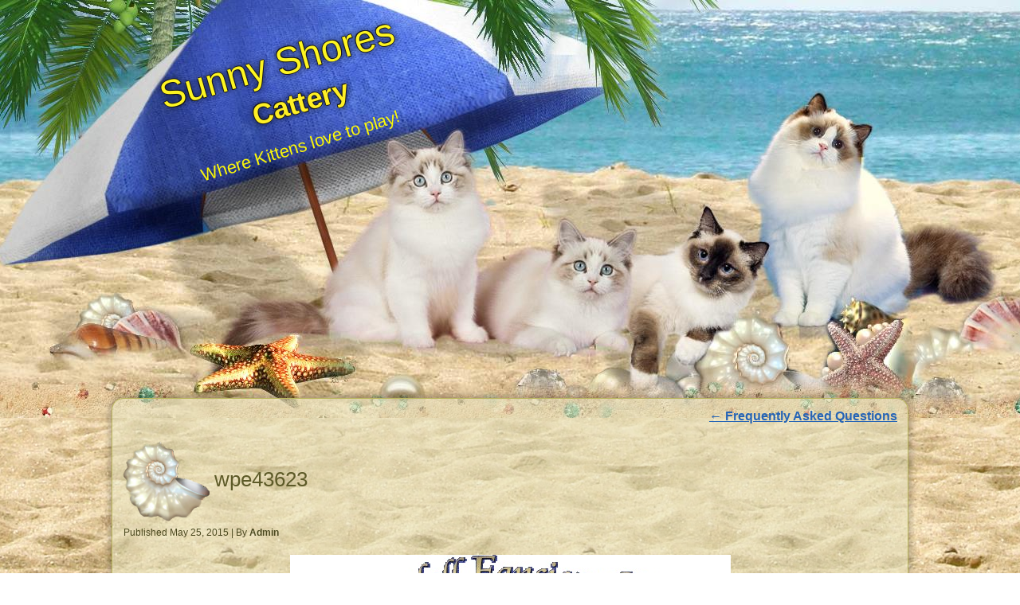

--- FILE ---
content_type: text/html; charset=UTF-8
request_url: https://sunnyshorescattery.com/favorite-links/wpe43623/
body_size: 6388
content:
<!DOCTYPE html>
<html dir="ltr" lang="en-US" prefix="og: https://ogp.me/ns#">
<head>
<meta charset="UTF-8" />

<meta name="viewport" content="initial-scale = 1.0, maximum-scale = 1.0, user-scalable = no, width = device-width" />
<!--[if lt IE 9]><script src="/html5.js"></script><![endif]-->

<link rel="stylesheet" href="https://sunnyshorescattery.com/wp-content/themes/SunnyShores1/style.css" media="screen" />
<link rel="pingback" href="https://sunnyshorescattery.com/xmlrpc.php" />
<title>wpe43623 - Sunny Shores</title>
	<style>img:is([sizes="auto" i], [sizes^="auto," i]) { contain-intrinsic-size: 3000px 1500px }</style>
	
		<!-- All in One SEO 4.9.3 - aioseo.com -->
	<meta name="robots" content="max-image-preview:large" />
	<link rel="canonical" href="https://sunnyshorescattery.com/favorite-links/wpe43623/" />
	<meta name="generator" content="All in One SEO (AIOSEO) 4.9.3" />
		<meta property="og:locale" content="en_US" />
		<meta property="og:site_name" content="Sunny Shores  - Cattery" />
		<meta property="og:type" content="article" />
		<meta property="og:title" content="wpe43623 - Sunny Shores" />
		<meta property="og:url" content="https://sunnyshorescattery.com/favorite-links/wpe43623/" />
		<meta property="og:image" content="https://sunnyshorescattery.com/wp-content/uploads/2015/06/ssbanner.jpg" />
		<meta property="og:image:secure_url" content="https://sunnyshorescattery.com/wp-content/uploads/2015/06/ssbanner.jpg" />
		<meta property="og:image:width" content="400" />
		<meta property="og:image:height" content="142" />
		<meta property="article:published_time" content="2015-05-25T19:52:29+00:00" />
		<meta property="article:modified_time" content="2015-06-01T18:42:41+00:00" />
		<meta property="article:publisher" content="https://www.facebook.com/sunny.ragdollcattery/" />
		<meta name="twitter:card" content="summary" />
		<meta name="twitter:title" content="wpe43623 - Sunny Shores" />
		<meta name="twitter:image" content="https://sunnyshorescattery.com/wp-content/uploads/2015/06/ssbanner.jpg" />
		<script type="application/ld+json" class="aioseo-schema">
			{"@context":"https:\/\/schema.org","@graph":[{"@type":"BreadcrumbList","@id":"https:\/\/sunnyshorescattery.com\/favorite-links\/wpe43623\/#breadcrumblist","itemListElement":[{"@type":"ListItem","@id":"https:\/\/sunnyshorescattery.com#listItem","position":1,"name":"Home","item":"https:\/\/sunnyshorescattery.com","nextItem":{"@type":"ListItem","@id":"https:\/\/sunnyshorescattery.com\/favorite-links\/wpe43623\/#listItem","name":"wpe43623"}},{"@type":"ListItem","@id":"https:\/\/sunnyshorescattery.com\/favorite-links\/wpe43623\/#listItem","position":2,"name":"wpe43623","previousItem":{"@type":"ListItem","@id":"https:\/\/sunnyshorescattery.com#listItem","name":"Home"}}]},{"@type":"ItemPage","@id":"https:\/\/sunnyshorescattery.com\/favorite-links\/wpe43623\/#itempage","url":"https:\/\/sunnyshorescattery.com\/favorite-links\/wpe43623\/","name":"wpe43623 - Sunny Shores","inLanguage":"en-US","isPartOf":{"@id":"https:\/\/sunnyshorescattery.com\/#website"},"breadcrumb":{"@id":"https:\/\/sunnyshorescattery.com\/favorite-links\/wpe43623\/#breadcrumblist"},"author":{"@id":"https:\/\/sunnyshorescattery.com\/author\/rrzimmer\/#author"},"creator":{"@id":"https:\/\/sunnyshorescattery.com\/author\/rrzimmer\/#author"},"datePublished":"2015-05-25T19:52:29+00:00","dateModified":"2015-06-01T18:42:41+00:00"},{"@type":"Organization","@id":"https:\/\/sunnyshorescattery.com\/#organization","name":"Sunny Shores Cattery","description":"Cattery","url":"https:\/\/sunnyshorescattery.com\/","logo":{"@type":"ImageObject","url":"https:\/\/sunnyshorescattery.com\/wp-content\/uploads\/2015\/06\/ssbanner.jpg","@id":"https:\/\/sunnyshorescattery.com\/favorite-links\/wpe43623\/#organizationLogo","width":400,"height":142,"caption":"Sunny Shores Catttery"},"image":{"@id":"https:\/\/sunnyshorescattery.com\/favorite-links\/wpe43623\/#organizationLogo"},"sameAs":["https:\/\/www.facebook.com\/sunny.ragdollcattery\/"]},{"@type":"Person","@id":"https:\/\/sunnyshorescattery.com\/author\/rrzimmer\/#author","url":"https:\/\/sunnyshorescattery.com\/author\/rrzimmer\/","name":"Admin","image":{"@type":"ImageObject","@id":"https:\/\/sunnyshorescattery.com\/favorite-links\/wpe43623\/#authorImage","url":"https:\/\/secure.gravatar.com\/avatar\/3db9783f9c268ac25e9547373652eddc9dc546c6b29be6bd495f4729e940aa78?s=96&d=mm&r=g","width":96,"height":96,"caption":"Admin"}},{"@type":"WebSite","@id":"https:\/\/sunnyshorescattery.com\/#website","url":"https:\/\/sunnyshorescattery.com\/","name":"Sunny Shores","description":"Cattery","inLanguage":"en-US","publisher":{"@id":"https:\/\/sunnyshorescattery.com\/#organization"}}]}
		</script>
		<!-- All in One SEO -->

<link rel='dns-prefetch' href='//fonts.googleapis.com' />
<link rel="alternate" type="application/rss+xml" title="Sunny Shores  &raquo; Feed" href="https://sunnyshorescattery.com/feed/" />
<link rel="alternate" type="application/rss+xml" title="Sunny Shores  &raquo; Comments Feed" href="https://sunnyshorescattery.com/comments/feed/" />
<link rel="alternate" type="application/rss+xml" title="Sunny Shores  &raquo; wpe43623 Comments Feed" href="https://sunnyshorescattery.com/favorite-links/wpe43623/feed/" />
<script type="text/javascript">
/* <![CDATA[ */
window._wpemojiSettings = {"baseUrl":"https:\/\/s.w.org\/images\/core\/emoji\/16.0.1\/72x72\/","ext":".png","svgUrl":"https:\/\/s.w.org\/images\/core\/emoji\/16.0.1\/svg\/","svgExt":".svg","source":{"concatemoji":"https:\/\/sunnyshorescattery.com\/wp-includes\/js\/wp-emoji-release.min.js?ver=6.8.3"}};
/*! This file is auto-generated */
!function(s,n){var o,i,e;function c(e){try{var t={supportTests:e,timestamp:(new Date).valueOf()};sessionStorage.setItem(o,JSON.stringify(t))}catch(e){}}function p(e,t,n){e.clearRect(0,0,e.canvas.width,e.canvas.height),e.fillText(t,0,0);var t=new Uint32Array(e.getImageData(0,0,e.canvas.width,e.canvas.height).data),a=(e.clearRect(0,0,e.canvas.width,e.canvas.height),e.fillText(n,0,0),new Uint32Array(e.getImageData(0,0,e.canvas.width,e.canvas.height).data));return t.every(function(e,t){return e===a[t]})}function u(e,t){e.clearRect(0,0,e.canvas.width,e.canvas.height),e.fillText(t,0,0);for(var n=e.getImageData(16,16,1,1),a=0;a<n.data.length;a++)if(0!==n.data[a])return!1;return!0}function f(e,t,n,a){switch(t){case"flag":return n(e,"\ud83c\udff3\ufe0f\u200d\u26a7\ufe0f","\ud83c\udff3\ufe0f\u200b\u26a7\ufe0f")?!1:!n(e,"\ud83c\udde8\ud83c\uddf6","\ud83c\udde8\u200b\ud83c\uddf6")&&!n(e,"\ud83c\udff4\udb40\udc67\udb40\udc62\udb40\udc65\udb40\udc6e\udb40\udc67\udb40\udc7f","\ud83c\udff4\u200b\udb40\udc67\u200b\udb40\udc62\u200b\udb40\udc65\u200b\udb40\udc6e\u200b\udb40\udc67\u200b\udb40\udc7f");case"emoji":return!a(e,"\ud83e\udedf")}return!1}function g(e,t,n,a){var r="undefined"!=typeof WorkerGlobalScope&&self instanceof WorkerGlobalScope?new OffscreenCanvas(300,150):s.createElement("canvas"),o=r.getContext("2d",{willReadFrequently:!0}),i=(o.textBaseline="top",o.font="600 32px Arial",{});return e.forEach(function(e){i[e]=t(o,e,n,a)}),i}function t(e){var t=s.createElement("script");t.src=e,t.defer=!0,s.head.appendChild(t)}"undefined"!=typeof Promise&&(o="wpEmojiSettingsSupports",i=["flag","emoji"],n.supports={everything:!0,everythingExceptFlag:!0},e=new Promise(function(e){s.addEventListener("DOMContentLoaded",e,{once:!0})}),new Promise(function(t){var n=function(){try{var e=JSON.parse(sessionStorage.getItem(o));if("object"==typeof e&&"number"==typeof e.timestamp&&(new Date).valueOf()<e.timestamp+604800&&"object"==typeof e.supportTests)return e.supportTests}catch(e){}return null}();if(!n){if("undefined"!=typeof Worker&&"undefined"!=typeof OffscreenCanvas&&"undefined"!=typeof URL&&URL.createObjectURL&&"undefined"!=typeof Blob)try{var e="postMessage("+g.toString()+"("+[JSON.stringify(i),f.toString(),p.toString(),u.toString()].join(",")+"));",a=new Blob([e],{type:"text/javascript"}),r=new Worker(URL.createObjectURL(a),{name:"wpTestEmojiSupports"});return void(r.onmessage=function(e){c(n=e.data),r.terminate(),t(n)})}catch(e){}c(n=g(i,f,p,u))}t(n)}).then(function(e){for(var t in e)n.supports[t]=e[t],n.supports.everything=n.supports.everything&&n.supports[t],"flag"!==t&&(n.supports.everythingExceptFlag=n.supports.everythingExceptFlag&&n.supports[t]);n.supports.everythingExceptFlag=n.supports.everythingExceptFlag&&!n.supports.flag,n.DOMReady=!1,n.readyCallback=function(){n.DOMReady=!0}}).then(function(){return e}).then(function(){var e;n.supports.everything||(n.readyCallback(),(e=n.source||{}).concatemoji?t(e.concatemoji):e.wpemoji&&e.twemoji&&(t(e.twemoji),t(e.wpemoji)))}))}((window,document),window._wpemojiSettings);
/* ]]> */
</script>
<style id='wp-emoji-styles-inline-css' type='text/css'>

	img.wp-smiley, img.emoji {
		display: inline !important;
		border: none !important;
		box-shadow: none !important;
		height: 1em !important;
		width: 1em !important;
		margin: 0 0.07em !important;
		vertical-align: -0.1em !important;
		background: none !important;
		padding: 0 !important;
	}
</style>
<link rel='stylesheet' id='wp-block-library-css' href='https://sunnyshorescattery.com/wp-includes/css/dist/block-library/style.min.css?ver=6.8.3' type='text/css' media='all' />
<style id='classic-theme-styles-inline-css' type='text/css'>
/*! This file is auto-generated */
.wp-block-button__link{color:#fff;background-color:#32373c;border-radius:9999px;box-shadow:none;text-decoration:none;padding:calc(.667em + 2px) calc(1.333em + 2px);font-size:1.125em}.wp-block-file__button{background:#32373c;color:#fff;text-decoration:none}
</style>
<link rel='stylesheet' id='aioseo/css/src/vue/standalone/blocks/table-of-contents/global.scss-css' href='https://sunnyshorescattery.com/wp-content/plugins/all-in-one-seo-pack/dist/Lite/assets/css/table-of-contents/global.e90f6d47.css?ver=4.9.3' type='text/css' media='all' />
<style id='global-styles-inline-css' type='text/css'>
:root{--wp--preset--aspect-ratio--square: 1;--wp--preset--aspect-ratio--4-3: 4/3;--wp--preset--aspect-ratio--3-4: 3/4;--wp--preset--aspect-ratio--3-2: 3/2;--wp--preset--aspect-ratio--2-3: 2/3;--wp--preset--aspect-ratio--16-9: 16/9;--wp--preset--aspect-ratio--9-16: 9/16;--wp--preset--color--black: #000000;--wp--preset--color--cyan-bluish-gray: #abb8c3;--wp--preset--color--white: #ffffff;--wp--preset--color--pale-pink: #f78da7;--wp--preset--color--vivid-red: #cf2e2e;--wp--preset--color--luminous-vivid-orange: #ff6900;--wp--preset--color--luminous-vivid-amber: #fcb900;--wp--preset--color--light-green-cyan: #7bdcb5;--wp--preset--color--vivid-green-cyan: #00d084;--wp--preset--color--pale-cyan-blue: #8ed1fc;--wp--preset--color--vivid-cyan-blue: #0693e3;--wp--preset--color--vivid-purple: #9b51e0;--wp--preset--gradient--vivid-cyan-blue-to-vivid-purple: linear-gradient(135deg,rgba(6,147,227,1) 0%,rgb(155,81,224) 100%);--wp--preset--gradient--light-green-cyan-to-vivid-green-cyan: linear-gradient(135deg,rgb(122,220,180) 0%,rgb(0,208,130) 100%);--wp--preset--gradient--luminous-vivid-amber-to-luminous-vivid-orange: linear-gradient(135deg,rgba(252,185,0,1) 0%,rgba(255,105,0,1) 100%);--wp--preset--gradient--luminous-vivid-orange-to-vivid-red: linear-gradient(135deg,rgba(255,105,0,1) 0%,rgb(207,46,46) 100%);--wp--preset--gradient--very-light-gray-to-cyan-bluish-gray: linear-gradient(135deg,rgb(238,238,238) 0%,rgb(169,184,195) 100%);--wp--preset--gradient--cool-to-warm-spectrum: linear-gradient(135deg,rgb(74,234,220) 0%,rgb(151,120,209) 20%,rgb(207,42,186) 40%,rgb(238,44,130) 60%,rgb(251,105,98) 80%,rgb(254,248,76) 100%);--wp--preset--gradient--blush-light-purple: linear-gradient(135deg,rgb(255,206,236) 0%,rgb(152,150,240) 100%);--wp--preset--gradient--blush-bordeaux: linear-gradient(135deg,rgb(254,205,165) 0%,rgb(254,45,45) 50%,rgb(107,0,62) 100%);--wp--preset--gradient--luminous-dusk: linear-gradient(135deg,rgb(255,203,112) 0%,rgb(199,81,192) 50%,rgb(65,88,208) 100%);--wp--preset--gradient--pale-ocean: linear-gradient(135deg,rgb(255,245,203) 0%,rgb(182,227,212) 50%,rgb(51,167,181) 100%);--wp--preset--gradient--electric-grass: linear-gradient(135deg,rgb(202,248,128) 0%,rgb(113,206,126) 100%);--wp--preset--gradient--midnight: linear-gradient(135deg,rgb(2,3,129) 0%,rgb(40,116,252) 100%);--wp--preset--font-size--small: 13px;--wp--preset--font-size--medium: 20px;--wp--preset--font-size--large: 36px;--wp--preset--font-size--x-large: 42px;--wp--preset--spacing--20: 0.44rem;--wp--preset--spacing--30: 0.67rem;--wp--preset--spacing--40: 1rem;--wp--preset--spacing--50: 1.5rem;--wp--preset--spacing--60: 2.25rem;--wp--preset--spacing--70: 3.38rem;--wp--preset--spacing--80: 5.06rem;--wp--preset--shadow--natural: 6px 6px 9px rgba(0, 0, 0, 0.2);--wp--preset--shadow--deep: 12px 12px 50px rgba(0, 0, 0, 0.4);--wp--preset--shadow--sharp: 6px 6px 0px rgba(0, 0, 0, 0.2);--wp--preset--shadow--outlined: 6px 6px 0px -3px rgba(255, 255, 255, 1), 6px 6px rgba(0, 0, 0, 1);--wp--preset--shadow--crisp: 6px 6px 0px rgba(0, 0, 0, 1);}:where(.is-layout-flex){gap: 0.5em;}:where(.is-layout-grid){gap: 0.5em;}body .is-layout-flex{display: flex;}.is-layout-flex{flex-wrap: wrap;align-items: center;}.is-layout-flex > :is(*, div){margin: 0;}body .is-layout-grid{display: grid;}.is-layout-grid > :is(*, div){margin: 0;}:where(.wp-block-columns.is-layout-flex){gap: 2em;}:where(.wp-block-columns.is-layout-grid){gap: 2em;}:where(.wp-block-post-template.is-layout-flex){gap: 1.25em;}:where(.wp-block-post-template.is-layout-grid){gap: 1.25em;}.has-black-color{color: var(--wp--preset--color--black) !important;}.has-cyan-bluish-gray-color{color: var(--wp--preset--color--cyan-bluish-gray) !important;}.has-white-color{color: var(--wp--preset--color--white) !important;}.has-pale-pink-color{color: var(--wp--preset--color--pale-pink) !important;}.has-vivid-red-color{color: var(--wp--preset--color--vivid-red) !important;}.has-luminous-vivid-orange-color{color: var(--wp--preset--color--luminous-vivid-orange) !important;}.has-luminous-vivid-amber-color{color: var(--wp--preset--color--luminous-vivid-amber) !important;}.has-light-green-cyan-color{color: var(--wp--preset--color--light-green-cyan) !important;}.has-vivid-green-cyan-color{color: var(--wp--preset--color--vivid-green-cyan) !important;}.has-pale-cyan-blue-color{color: var(--wp--preset--color--pale-cyan-blue) !important;}.has-vivid-cyan-blue-color{color: var(--wp--preset--color--vivid-cyan-blue) !important;}.has-vivid-purple-color{color: var(--wp--preset--color--vivid-purple) !important;}.has-black-background-color{background-color: var(--wp--preset--color--black) !important;}.has-cyan-bluish-gray-background-color{background-color: var(--wp--preset--color--cyan-bluish-gray) !important;}.has-white-background-color{background-color: var(--wp--preset--color--white) !important;}.has-pale-pink-background-color{background-color: var(--wp--preset--color--pale-pink) !important;}.has-vivid-red-background-color{background-color: var(--wp--preset--color--vivid-red) !important;}.has-luminous-vivid-orange-background-color{background-color: var(--wp--preset--color--luminous-vivid-orange) !important;}.has-luminous-vivid-amber-background-color{background-color: var(--wp--preset--color--luminous-vivid-amber) !important;}.has-light-green-cyan-background-color{background-color: var(--wp--preset--color--light-green-cyan) !important;}.has-vivid-green-cyan-background-color{background-color: var(--wp--preset--color--vivid-green-cyan) !important;}.has-pale-cyan-blue-background-color{background-color: var(--wp--preset--color--pale-cyan-blue) !important;}.has-vivid-cyan-blue-background-color{background-color: var(--wp--preset--color--vivid-cyan-blue) !important;}.has-vivid-purple-background-color{background-color: var(--wp--preset--color--vivid-purple) !important;}.has-black-border-color{border-color: var(--wp--preset--color--black) !important;}.has-cyan-bluish-gray-border-color{border-color: var(--wp--preset--color--cyan-bluish-gray) !important;}.has-white-border-color{border-color: var(--wp--preset--color--white) !important;}.has-pale-pink-border-color{border-color: var(--wp--preset--color--pale-pink) !important;}.has-vivid-red-border-color{border-color: var(--wp--preset--color--vivid-red) !important;}.has-luminous-vivid-orange-border-color{border-color: var(--wp--preset--color--luminous-vivid-orange) !important;}.has-luminous-vivid-amber-border-color{border-color: var(--wp--preset--color--luminous-vivid-amber) !important;}.has-light-green-cyan-border-color{border-color: var(--wp--preset--color--light-green-cyan) !important;}.has-vivid-green-cyan-border-color{border-color: var(--wp--preset--color--vivid-green-cyan) !important;}.has-pale-cyan-blue-border-color{border-color: var(--wp--preset--color--pale-cyan-blue) !important;}.has-vivid-cyan-blue-border-color{border-color: var(--wp--preset--color--vivid-cyan-blue) !important;}.has-vivid-purple-border-color{border-color: var(--wp--preset--color--vivid-purple) !important;}.has-vivid-cyan-blue-to-vivid-purple-gradient-background{background: var(--wp--preset--gradient--vivid-cyan-blue-to-vivid-purple) !important;}.has-light-green-cyan-to-vivid-green-cyan-gradient-background{background: var(--wp--preset--gradient--light-green-cyan-to-vivid-green-cyan) !important;}.has-luminous-vivid-amber-to-luminous-vivid-orange-gradient-background{background: var(--wp--preset--gradient--luminous-vivid-amber-to-luminous-vivid-orange) !important;}.has-luminous-vivid-orange-to-vivid-red-gradient-background{background: var(--wp--preset--gradient--luminous-vivid-orange-to-vivid-red) !important;}.has-very-light-gray-to-cyan-bluish-gray-gradient-background{background: var(--wp--preset--gradient--very-light-gray-to-cyan-bluish-gray) !important;}.has-cool-to-warm-spectrum-gradient-background{background: var(--wp--preset--gradient--cool-to-warm-spectrum) !important;}.has-blush-light-purple-gradient-background{background: var(--wp--preset--gradient--blush-light-purple) !important;}.has-blush-bordeaux-gradient-background{background: var(--wp--preset--gradient--blush-bordeaux) !important;}.has-luminous-dusk-gradient-background{background: var(--wp--preset--gradient--luminous-dusk) !important;}.has-pale-ocean-gradient-background{background: var(--wp--preset--gradient--pale-ocean) !important;}.has-electric-grass-gradient-background{background: var(--wp--preset--gradient--electric-grass) !important;}.has-midnight-gradient-background{background: var(--wp--preset--gradient--midnight) !important;}.has-small-font-size{font-size: var(--wp--preset--font-size--small) !important;}.has-medium-font-size{font-size: var(--wp--preset--font-size--medium) !important;}.has-large-font-size{font-size: var(--wp--preset--font-size--large) !important;}.has-x-large-font-size{font-size: var(--wp--preset--font-size--x-large) !important;}
:where(.wp-block-post-template.is-layout-flex){gap: 1.25em;}:where(.wp-block-post-template.is-layout-grid){gap: 1.25em;}
:where(.wp-block-columns.is-layout-flex){gap: 2em;}:where(.wp-block-columns.is-layout-grid){gap: 2em;}
:root :where(.wp-block-pullquote){font-size: 1.5em;line-height: 1.6;}
</style>
<!--[if lte IE 7]>
<link rel='stylesheet' id='style.ie7.css-css' href='https://sunnyshorescattery.com/wp-content/themes/SunnyShores1/style.ie7.css?ver=6.8.3' type='text/css' media='screen' />
<![endif]-->
<link rel='stylesheet' id='style.responsive.css-css' href='https://sunnyshorescattery.com/wp-content/themes/SunnyShores1/style.responsive.css?ver=6.8.3' type='text/css' media='all' />
<link rel='stylesheet' id='css-css' href='http://fonts.googleapis.com/css?family=Artifika&#038;subset=latin&#038;ver=6.8.3' type='text/css' media='all' />
<script type="text/javascript" src="https://sunnyshorescattery.com/wp-content/themes/SunnyShores1/jquery.js?ver=6.8.3" id="jquery-js"></script>
<script type="text/javascript" src="https://sunnyshorescattery.com/wp-content/themes/SunnyShores1/jquery-migrate-1.1.1.js?ver=6.8.3" id="jquery_migrate-js"></script>
<script type="text/javascript" src="https://sunnyshorescattery.com/wp-content/themes/SunnyShores1/script.js?ver=6.8.3" id="script.js-js"></script>
<script type="text/javascript" src="https://sunnyshorescattery.com/wp-content/themes/SunnyShores1/script.responsive.js?ver=6.8.3" id="script.responsive.js-js"></script>
<link rel="https://api.w.org/" href="https://sunnyshorescattery.com/wp-json/" /><link rel="alternate" title="JSON" type="application/json" href="https://sunnyshorescattery.com/wp-json/wp/v2/media/125" /><link rel="EditURI" type="application/rsd+xml" title="RSD" href="https://sunnyshorescattery.com/xmlrpc.php?rsd" />
<link rel='shortlink' href='https://sunnyshorescattery.com/?p=125' />
<link rel="alternate" title="oEmbed (JSON)" type="application/json+oembed" href="https://sunnyshorescattery.com/wp-json/oembed/1.0/embed?url=https%3A%2F%2Fsunnyshorescattery.com%2Ffavorite-links%2Fwpe43623%2F" />
<link rel="alternate" title="oEmbed (XML)" type="text/xml+oembed" href="https://sunnyshorescattery.com/wp-json/oembed/1.0/embed?url=https%3A%2F%2Fsunnyshorescattery.com%2Ffavorite-links%2Fwpe43623%2F&#038;format=xml" />
<link rel="shortcut icon" href="https://sunnyshorescattery.com/wp-content/themes/SunnyShores1/favicon.ico" />


</head>
<body class="attachment wp-singular attachment-template-default attachmentid-125 attachment-jpeg wp-theme-SunnyShores1">

<div id="gr-main">

<header class="gr-header">

    <div class="gr-shapes">
        <div class="gr-textblock gr-object1829999944">
        <div class="gr-object1829999944-text-container">
        <div class="gr-object1829999944-text">Where Kittens love to play!</div>
    </div>
    
</div>
            </div>

		<div class="gr-headline">
    <a href="https://sunnyshorescattery.com/">Sunny Shores </a>
</div>
		<div class="gr-slogan">Cattery</div>





                
                    
</header>

<div class="gr-sheet clearfix">
            <div class="gr-layout-wrapper">
                <div class="gr-content-layout">
                    <div class="gr-content-layout-row">
                        
                        <div class="gr-layout-cell gr-content">
							<article class="gr-post gr-article " style="">
                                                                                                <div class="gr-postcontent clearfix"><div class="navigation">
    <div class="alignleft"></div>
    <div class="alignright"><a href="https://sunnyshorescattery.com/favorite-links/" title="Return to Frequently Asked Questions" rel="gallery"><span class="meta-nav">&larr;</span> Frequently Asked Questions</a></div>
 </div></div>


</article>
		<article id="post-125"  class="gr-post gr-article  post-125 attachment type-attachment status-inherit hentry" style="">
                                <h1 class="gr-postheader entry-title"><span class="gr-postheadericon"><a href="https://sunnyshorescattery.com/favorite-links/wpe43623/" rel="bookmark" title="wpe43623">wpe43623</a></span></h1>                                                <div class="gr-postheadericons gr-metadata-icons"><span class="gr-postdateicon"><span class="date">Published</span> <span class="entry-date updated" title="7:52 pm">May 25, 2015</span></span> | <span class="gr-postauthoricon"><span class="author">By</span> <span class="author vcard"><a class="url fn n" href="https://sunnyshorescattery.com/author/rrzimmer/" title="View all posts by Admin">Admin</a></span></span></div>                <div class="gr-postcontent clearfix">	<p class="attachment center">
		<a href="https://sunnyshorescattery.com/favorite-links/wpe43624/" title="wpe43623" rel="attachment">
			<img width="553" height="299" src="https://sunnyshorescattery.com/wp-content/uploads/2015/05/wpe43623.jpg" class="attachment-600x9999 size-600x9999" alt="" decoding="async" fetchpriority="high" srcset="https://sunnyshorescattery.com/wp-content/uploads/2015/05/wpe43623.jpg 553w, https://sunnyshorescattery.com/wp-content/uploads/2015/05/wpe43623-300x162.jpg 300w" sizes="(max-width: 553px) 100vw, 553px" />		</a>
	</p>
	<p class="center">Full size is <a href="https://sunnyshorescattery.com/wp-content/uploads/2015/05/wpe43623.jpg" title="Link to full-size image">553 &times; 299</a> pixels</p><div class="navigation">
    <div class="alignleft"><a href='https://sunnyshorescattery.com/favorite-links/wpe43624/'>wpe43624</a> &raquo;</div>
    <div class="alignright"></div>
 </div></div>


</article>
		<div id="respond" class="gr-commentsform" class="comment-respond">
		<h2 id="reply-title" class="gr-postheader" class="comment-reply-title">Leave a Reply <small><a rel="nofollow" id="cancel-comment-reply-link" href="/favorite-links/wpe43623/#respond" style="display:none;">Cancel reply</a></small></h2><p class="must-log-in">You must be <a href="https://sunnyshorescattery.com/wp-login.php?redirect_to=https%3A%2F%2Fsunnyshorescattery.com%2Ffavorite-links%2Fwpe43623%2F">logged in</a> to post a comment.</p>	</div><!-- #respond -->
				
                        </div>
                    </div>
                </div>
            </div><footer class="gr-footer"><div class="gr-footer-text">

<p> <a class="button" href="#">Top</a></p>
<p>Copyright © 2026 Sunny Shores Cattery. All Rights Reserved.</p><p class="gr-page-footer">
        <span id="gr-footnote-links">Designed by <a href="http://gerlinda.com" target="_blank">Gerlinda.com</a>.</span>
    </p>
</div>
</footer>

    </div>
</div>


<div id="wp-footer">
	<script type="speculationrules">
{"prefetch":[{"source":"document","where":{"and":[{"href_matches":"\/*"},{"not":{"href_matches":["\/wp-*.php","\/wp-admin\/*","\/wp-content\/uploads\/*","\/wp-content\/*","\/wp-content\/plugins\/*","\/wp-content\/themes\/SunnyShores1\/*","\/*\\?(.+)"]}},{"not":{"selector_matches":"a[rel~=\"nofollow\"]"}},{"not":{"selector_matches":".no-prefetch, .no-prefetch a"}}]},"eagerness":"conservative"}]}
</script>
<script type="text/javascript" src="https://sunnyshorescattery.com/wp-includes/js/comment-reply.min.js?ver=6.8.3" id="comment-reply-js" async="async" data-wp-strategy="async"></script>
<a href="https://www.amazon.com/dp/B086ZK9R7B">custom jerseys</a>&nbsp;
	<!-- 11 queries. 0.261 seconds. -->
</div>
</body>
</html>



--- FILE ---
content_type: text/css
request_url: https://sunnyshorescattery.com/wp-content/themes/SunnyShores1/style.css
body_size: 9081
content:
/*
Theme Name: SunnyShores1
Theme URI: 
Description: Designed by Gerlinda.com
Version: 1.0
Author: Gerlinda.com
Author URI: http://gerlinda.com
Tags: fixed-layout, left-sidebar, responsive-layout, two-columns, valid HTML5, widgets
License: GNU General Public License v2 or later
License URI: http://www.gnu.org/licenses/gpl-2.0.html
*/


#gr-main
{
   background: #3B484E url('images/page.jpeg') top center scroll;
   background: url('images/pageglare.png') top center no-repeat, url('images/page.jpeg') top center, #3B484E;
   margin:0 auto;
   font-size: 13px;
   font-family: Arial, 'Arial Unicode MS', Helvetica, Sans-Serif;
   font-weight: normal;
   font-style: normal;
   position: relative;
   width: 100%;
   min-height: 100%;
   left: 0;
   top: 0;
   cursor:default;
   overflow:hidden;
}
table, ul.gr-hmenu
{
   font-size: 13px;
   font-family: Arial, 'Arial Unicode MS', Helvetica, Sans-Serif;
   font-weight: normal;
   font-style: normal;
}

h1, h2, h3, h4, h5, h6, p, a, ul, ol, li
{
   margin: 0;
   padding: 0;
}

/* Reset buttons border. It's important for input and button tags. 
 * border-collapse should be separate for shadow in IE. 
 */
.gr-button
{
   border: 0;
   border-collapse: separate;
   -webkit-border-radius: 0;
   -webkit-background-origin: border !important;
   -moz-background-origin: border !important;
   background-origin: border-box !important;
   background: #1E6AA9;
   background: -webkit-linear-gradient(top, #5FA7E3 0, #2688D9 35%, #144771 100%) no-repeat;
   background: -moz-linear-gradient(top, #5FA7E3 0, #2688D9 35%, #144771 100%) no-repeat;
   background: -o-linear-gradient(top, #5FA7E3 0, #2688D9 35%, #144771 100%) no-repeat;
   background: -ms-linear-gradient(top, #5FA7E3 0, #2688D9 35%, #144771 100%) no-repeat;
   -svg-background: linear-gradient(top, #5FA7E3 0, #2688D9 35%, #144771 100%) no-repeat;
   background: linear-gradient(to bottom, #5FA7E3 0, #2688D9 35%, #144771 100%) no-repeat;
   border-width: 0;
   padding:0 5px;
   margin:0 auto;
   height:23px;
}

.gr-postcontent,
.gr-postheadericons,
.gr-postfootericons,
.gr-blockcontent,
ul.gr-vmenu a 
{
   text-align: left;
}

.gr-postcontent,
.gr-postcontent li,
.gr-postcontent table,
.gr-postcontent a,
.gr-postcontent a:link,
.gr-postcontent a:visited,
.gr-postcontent a.visited,
.gr-postcontent a:hover,
.gr-postcontent a.hovered
{
   font-size: 16px;
   font-family: Verdana, Geneva, Arial, Helvetica, Sans-Serif;
}

.gr-postcontent p
{
   margin: 13px 0;
}

.gr-postcontent h1, .gr-postcontent h1 a, .gr-postcontent h1 a:link, .gr-postcontent h1 a:visited, .gr-postcontent h1 a:hover,
.gr-postcontent h2, .gr-postcontent h2 a, .gr-postcontent h2 a:link, .gr-postcontent h2 a:visited, .gr-postcontent h2 a:hover,
.gr-postcontent h3, .gr-postcontent h3 a, .gr-postcontent h3 a:link, .gr-postcontent h3 a:visited, .gr-postcontent h3 a:hover,
.gr-postcontent h4, .gr-postcontent h4 a, .gr-postcontent h4 a:link, .gr-postcontent h4 a:visited, .gr-postcontent h4 a:hover,
.gr-postcontent h5, .gr-postcontent h5 a, .gr-postcontent h5 a:link, .gr-postcontent h5 a:visited, .gr-postcontent h5 a:hover,
.gr-postcontent h6, .gr-postcontent h6 a, .gr-postcontent h6 a:link, .gr-postcontent h6 a:visited, .gr-postcontent h6 a:hover,
.gr-blockheader .t, .gr-blockheader .t a, .gr-blockheader .t a:link, .gr-blockheader .t a:visited, .gr-blockheader .t a:hover,
.gr-vmenublockheader .t, .gr-vmenublockheader .t a, .gr-vmenublockheader .t a:link, .gr-vmenublockheader .t a:visited, .gr-vmenublockheader .t a:hover,
.gr-headline, .gr-headline a, .gr-headline a:link, .gr-headline a:visited, .gr-headline a:hover,
.gr-slogan, .gr-slogan a, .gr-slogan a:link, .gr-slogan a:visited, .gr-slogan a:hover,
.gr-postheader, .gr-postheader a, .gr-postheader a:link, .gr-postheader a:visited, .gr-postheader a:hover
{
   font-size: 30px;
   font-family: Artifika, Arial, 'Arial Unicode MS', Helvetica, Sans-Serif;
   font-weight: bold;
   font-style: normal;
   line-height: 120%;
}

.gr-postcontent a, .gr-postcontent a:link
{
   font-family: Arial, 'Arial Unicode MS', Helvetica, Sans-Serif;
   font-weight: bold;
   font-style: normal;
   text-decoration: underline;
   color: #2564B6;
}

.gr-postcontent a:visited, .gr-postcontent a.visited
{
   font-family: Arial, 'Arial Unicode MS', Helvetica, Sans-Serif;
   text-decoration: underline;
   color: #485860;
}

.gr-postcontent  a:hover, .gr-postcontent a.hover
{
   font-family: Arial, 'Arial Unicode MS', Helvetica, Sans-Serif;
   text-decoration: underline;
   color: #837B01;
}

.gr-postcontent h1
{
   color: #2564B6;
   margin: 10px 0 0;
   font-size: 30px;
   font-family: Artifika, Arial, 'Arial Unicode MS', Helvetica, Sans-Serif;
}

.gr-blockcontent h1
{
   margin: 10px 0 0;
   font-size: 30px;
   font-family: Artifika, Arial, 'Arial Unicode MS', Helvetica, Sans-Serif;
}

.gr-postcontent h1 a, .gr-postcontent h1 a:link, .gr-postcontent h1 a:hover, .gr-postcontent h1 a:visited, .gr-blockcontent h1 a, .gr-blockcontent h1 a:link, .gr-blockcontent h1 a:hover, .gr-blockcontent h1 a:visited 
{
   font-size: 30px;
   font-family: Artifika, Arial, 'Arial Unicode MS', Helvetica, Sans-Serif;
}

.gr-postcontent h2
{
   color: #1A2865;
   margin: 10px 0 0;
   font-size: 28px;
   font-family: Artifika, Arial, 'Arial Unicode MS', Helvetica, Sans-Serif;
}

.gr-blockcontent h2
{
   margin: 10px 0 0;
   font-size: 28px;
   font-family: Artifika, Arial, 'Arial Unicode MS', Helvetica, Sans-Serif;
}

.gr-postcontent h2 a, .gr-postcontent h2 a:link, .gr-postcontent h2 a:hover, .gr-postcontent h2 a:visited, .gr-blockcontent h2 a, .gr-blockcontent h2 a:link, .gr-blockcontent h2 a:hover, .gr-blockcontent h2 a:visited 
{
   font-size: 28px;
   font-family: Artifika, Arial, 'Arial Unicode MS', Helvetica, Sans-Serif;
}

.gr-postcontent h3
{
   color: #1E6AA9;
   margin: 10px 0 0;
   font-size: 24px;
   font-family: Artifika, Arial, 'Arial Unicode MS', Helvetica, Sans-Serif;
}

.gr-blockcontent h3
{
   margin: 10px 0 0;
   font-size: 24px;
   font-family: Artifika, Arial, 'Arial Unicode MS', Helvetica, Sans-Serif;
}

.gr-postcontent h3 a, .gr-postcontent h3 a:link, .gr-postcontent h3 a:hover, .gr-postcontent h3 a:visited, .gr-blockcontent h3 a, .gr-blockcontent h3 a:link, .gr-blockcontent h3 a:hover, .gr-blockcontent h3 a:visited 
{
   font-size: 24px;
   font-family: Artifika, Arial, 'Arial Unicode MS', Helvetica, Sans-Serif;
}

.gr-postcontent h4
{
   color: #15A1CB;
   margin: 10px 0 0;
   font-size: 20px;
   font-family: Artifika, Arial, 'Arial Unicode MS', Helvetica, Sans-Serif;
}

.gr-blockcontent h4
{
   margin: 10px 0 0;
   font-size: 20px;
   font-family: Artifika, Arial, 'Arial Unicode MS', Helvetica, Sans-Serif;
}

.gr-postcontent h4 a, .gr-postcontent h4 a:link, .gr-postcontent h4 a:hover, .gr-postcontent h4 a:visited, .gr-blockcontent h4 a, .gr-blockcontent h4 a:link, .gr-blockcontent h4 a:hover, .gr-blockcontent h4 a:visited 
{
   font-size: 20px;
   font-family: Artifika, Arial, 'Arial Unicode MS', Helvetica, Sans-Serif;
}

.gr-postcontent h5
{
   color: #2E383D;
   margin: 10px 0 0;
   font-size: 16px;
   font-family: Artifika, Arial, 'Arial Unicode MS', Helvetica, Sans-Serif;
}

.gr-blockcontent h5
{
   margin: 10px 0 0;
   font-size: 16px;
   font-family: Artifika, Arial, 'Arial Unicode MS', Helvetica, Sans-Serif;
}

.gr-postcontent h5 a, .gr-postcontent h5 a:link, .gr-postcontent h5 a:hover, .gr-postcontent h5 a:visited, .gr-blockcontent h5 a, .gr-blockcontent h5 a:link, .gr-blockcontent h5 a:hover, .gr-blockcontent h5 a:visited 
{
   font-size: 16px;
   font-family: Artifika, Arial, 'Arial Unicode MS', Helvetica, Sans-Serif;
}

.gr-postcontent h6
{
   color: #485860;
   margin: 10px 0 0;
   font-size: 14px;
   font-family: Artifika, Arial, 'Arial Unicode MS', Helvetica, Sans-Serif;
}

.gr-blockcontent h6
{
   margin: 10px 0 0;
   font-size: 14px;
   font-family: Artifika, Arial, 'Arial Unicode MS', Helvetica, Sans-Serif;
}

.gr-postcontent h6 a, .gr-postcontent h6 a:link, .gr-postcontent h6 a:hover, .gr-postcontent h6 a:visited, .gr-blockcontent h6 a, .gr-blockcontent h6 a:link, .gr-blockcontent h6 a:hover, .gr-blockcontent h6 a:visited 
{
   font-size: 14px;
   font-family: Artifika, Arial, 'Arial Unicode MS', Helvetica, Sans-Serif;
}

header, footer, article, nav, #gr-hmenu-bg, .gr-sheet, .gr-hmenu a, .gr-vmenu a, .gr-slidenavigator > a, .gr-checkbox:before, .gr-radiobutton:before
{
   -webkit-background-origin: border !important;
   -moz-background-origin: border !important;
   background-origin: border-box !important;
}

header, footer, article, nav, #gr-hmenu-bg, .gr-sheet, .gr-slidenavigator > a, .gr-checkbox:before, .gr-radiobutton:before
{
   display: block;
   -webkit-box-sizing: border-box;
   -moz-box-sizing: border-box;
   box-sizing: border-box;
}

ul
{
   list-style-type: none;
}

ol
{
   list-style-position: inside;
}

html, body
{
   height: 100%;
}

/**
 * 2. Prevent iOS text size adjust after orientation change, without disabling
 *    user zoom.
 * https://github.com/necolas/normalize.css
 */

html {
   -ms-text-size-adjust: 100%;
   /* 2 */
    -webkit-text-size-adjust: 100%;
/* 2 */}

body
{
   padding: 0;
   margin:0;
   min-width: 1000px;
   color: #191400;
}

.gr-header:before, 
#gr-header-bg:before, 
.gr-layout-cell:before, 
.gr-layout-wrapper:before, 
.gr-footer:before, 
.gr-nav:before, 
#gr-hmenu-bg:before, 
.gr-sheet:before 
{
   width: 100%;
   content: " ";
   display: table;
   border-collapse: collapse;
   border-spacing: 0;
}

.gr-header:after, 
#gr-header-bg:after, 
.gr-layout-cell:after, 
.gr-layout-wrapper:after, 
.gr-footer:after, 
.gr-nav:after, 
#gr-hmenu-bg:after, 
.gr-sheet:after,
.cleared, .clearfix:after 
{
   clear: both;
   font: 0/0 serif;
   display: block;
   content: " ";
}

form
{
   padding: 0;
   margin: 0;
}

table.position
{
   position: relative;
   width: 100%;
   table-layout: fixed;
}

li h1, .gr-postcontent li h1, .gr-blockcontent li h1 
{
   margin:1px;
} 
li h2, .gr-postcontent li h2, .gr-blockcontent li h2 
{
   margin:1px;
} 
li h3, .gr-postcontent li h3, .gr-blockcontent li h3 
{
   margin:1px;
} 
li h4, .gr-postcontent li h4, .gr-blockcontent li h4 
{
   margin:1px;
} 
li h5, .gr-postcontent li h5, .gr-blockcontent li h5 
{
   margin:1px;
} 
li h6, .gr-postcontent li h6, .gr-blockcontent li h6 
{
   margin:1px;
} 
li p, .gr-postcontent li p, .gr-blockcontent li p 
{
   margin:1px;
}


.gr-shapes
{
   position: absolute;
   top: 0;
   right: 0;
   bottom: 0;
   left: 0;
   overflow: hidden;
   z-index: 0;
}

.gr-slider-inner {
   position: relative;
   overflow: hidden;
   width: 100%;
   height: 100%;
}

.gr-slidenavigator > a {
   display: inline-block;
   vertical-align: middle;
   outline-style: none;
   font-size: 1px;
}

.gr-slidenavigator > a:last-child {
   margin-right: 0 !important;
}

.gr-object1829999944 h1, 
.gr-object1829999944 h2, 
.gr-object1829999944 h3, 
.gr-object1829999944 h4, 
.gr-object1829999944 h5, 
.gr-object1829999944 h6, 
.gr-object1829999944 p, 
.gr-object1829999944 a, 
.gr-object1829999944 ul, 
.gr-object1829999944 ol, 
.gr-object1829999944 li
{
  line-height: 100%;
}

.gr-object1829999944
{  
  position: absolute;
  top: 129px;
  left: 17.12%;
  margin-left: -65px !important;
  -webkit-transform: rotate(343deg);
  -moz-transform: rotate(343deg);
  -o-transform: rotate(343deg);
  -ms-transform: rotate(343deg);
  transform: rotate(343deg);
    overflow: hidden;
      z-index: 1;
  width: 381px;
  height: 72px;
}

.default-responsive .gr-object1829999944
{
  }

.gr-object1829999944-text-container 
{
    display: table;
}

.gr-object1829999944-text
{
  display: table-cell;
  outline-style: none;
  padding: 0px 0px !important;
  height: 72px;
  width: 381px;  
word-wrap: break-word;
}

.default-responsive .gr-object1829999944-text 
{
    height: auto;
}

.gr-object1829999944-text,
.gr-object1829999944-text a.gr-rss-tag-icon,
.gr-object1829999944-text a.gr-facebook-tag-icon,
.gr-object1829999944-text a.gr-twitter-tag-icon,
.gr-object1829999944-text a.gr-tumblr-tag-icon,
.gr-object1829999944-text a.gr-pinterest-tag-icon,
.gr-object1829999944-text a.gr-vimeo-tag-icon,
.gr-object1829999944-text a.gr-youtube-tag-icon,
.gr-object1829999944-text a.gr-linkedin-tag-icon
{
font-size: 22px;
font-family: Verdana, Geneva, Arial, Helvetica, Sans-Serif;
text-align: left;
vertical-align: middle;
  color: #FBF709 !important;
}

.gr-object1829999944-text a.gr-rss-tag-icon,
.gr-object1829999944-text a.gr-facebook-tag-icon,
.gr-object1829999944-text a.gr-twitter-tag-icon,
.gr-object1829999944-text a.gr-tumblr-tag-icon,
.gr-object1829999944-text a.gr-pinterest-tag-icon,
.gr-object1829999944-text a.gr-vimeo-tag-icon,
.gr-object1829999944-text a.gr-youtube-tag-icon,
.gr-object1829999944-text a.gr-linkedin-tag-icon
{
    width: 100%;
}

.default-responsive .gr-object1829999944-text a.gr-rss-tag-icon,
.default-responsive .gr-object1829999944-text a.gr-facebook-tag-icon,
.default-responsive .gr-object1829999944-text a.gr-twitter-tag-icon,
.default-responsive .gr-object1829999944-text a.gr-tumblr-tag-icon,
.default-responsive .gr-object1829999944-text a.gr-pinterest-tag-icon,
.default-responsive .gr-object1829999944-text a.gr-vimeo-tag-icon,
.default-responsive .gr-object1829999944-text a.gr-youtube-tag-icon,
.default-responsive .gr-object1829999944-text a.gr-linkedin-tag-icon
{
    width: auto;
}

.gr-textblock ul > li
{
    background-position-y: 4px !important;
}
.gr-headline
{
  display: inline-block;
  position: absolute;
  min-width: 50px;
  top: 51px;
  left: 7.74%;
  margin-left: -26px !important;
  line-height: 100%;
  -webkit-transform: rotate(344deg);
  -moz-transform: rotate(344deg);
  -o-transform: rotate(344deg);
  -ms-transform: rotate(344deg);
  transform: rotate(344deg);
  z-index: 101;
}

.gr-headline, 
.gr-headline a, 
.gr-headline a:link, 
.gr-headline a:visited, 
.gr-headline a:hover
{
font-size: 48px;
font-family: Artifika, Arial, 'Arial Unicode MS', Helvetica, Sans-Serif;
font-weight: normal;
font-style: normal;
text-decoration: none;
text-align: left;
text-shadow: 1px 0px 0px rgb(23, 23, 23), -1px 0px 0px rgb(23, 23, 23), 0px -1px 0px rgb(23, 23, 23), 0px 1px 0px rgb(23, 23, 23), 0px 0px 10px rgba(0, 0, 0, 0.99);
  padding: 0;
  margin: 0;
  color: #FDF521 !important;
  white-space: nowrap;
}
.gr-slogan
{
  display: inline-block;
  position: absolute;
  min-width: 50px;
  top: 111px;
  left: 19.77%;
  line-height: 100%;
  margin-left: -28px !important;
  -webkit-transform: rotate(344deg);
  -moz-transform: rotate(344deg);
  -o-transform: rotate(344deg);
  -ms-transform: rotate(344deg);
  transform: rotate(344deg);
  z-index: 102;
  white-space: nowrap;
}

.gr-slogan, 
.gr-slogan a, 
.gr-slogan a:link, 
.gr-slogan a:visited, 
.gr-slogan a:hover
{
font-size: 36px;
font-family: Artifika, Arial, 'Arial Unicode MS', Helvetica, Sans-Serif;
font-weight: bold;
font-style: normal;
text-decoration: none;
text-align: left;
text-shadow: 1px 0px 0px rgb(23, 23, 23), -1px 0px 0px rgb(23, 23, 23), 0px -1px 0px rgb(23, 23, 23), 0px 1px 0px rgb(23, 23, 23), 0px 0px 10px rgba(0, 0, 0, 0.99);
  padding: 0;
  margin: 0;
  color: #FEEF25 !important;
}







.gr-header
{
   -webkit-border-radius:0 0 15px 15px;
   -moz-border-radius:0 0 15px 15px;
   border-radius:0 0 15px 15px;
   margin:0 auto;
   background-repeat: no-repeat;
   height: 520px;
   background-image: url('images/object1829999944.png'), url('images/header.png');
   background-position: 102px 75px, 0 0;
   position: relative;
   width: 1000px;
   z-index: auto !important;
}

.custom-responsive .gr-header
{
   background-image: url('images/object1829999944.png'), url('images/header.png');
   background-position: 102px 75px, 0 0;
}

.default-responsive .gr-header,
.default-responsive #gr-header-bg
{
   background-image: url('images/header.png');
   background-position: center center;
   background-size: auto;
}

.gr-header>.widget 
{
   position:absolute;
   z-index:101;
}

.gr-header .gr-slider-inner
{
   -webkit-border-radius:0 0 15px 15px;
   -moz-border-radius:0 0 15px 15px;
   border-radius:0 0 15px 15px;
}

.gr-sheet
{
   background: #E5E3C2;
   background: rgba(229, 227, 194, 0.55);
   -webkit-border-radius:15px 15px 0 0;
   -moz-border-radius:15px 15px 0 0;
   border-radius:15px 15px 0 0;
   -webkit-box-shadow:0 0 7px 4px rgba(0, 0, 0, 0.22);
   -moz-box-shadow:0 0 7px 4px rgba(0, 0, 0, 0.22);
   box-shadow:0 0 7px 4px rgba(0, 0, 0, 0.22);
   border:1px solid #BAB65E;
   border-bottom:none;
   margin:-20px auto 0;
   position:relative;
   cursor:auto;
   width: 1000px;
   z-index: auto !important;
}

.gr-layout-wrapper
{
   position: relative;
   margin: 0 auto 0 auto;
   z-index: auto !important;
}

.gr-content-layout
{
   display: table;
   width: 100%;
   table-layout: fixed;
}

.gr-content-layout-row 
{
   display: table-row;
}

.gr-layout-cell
{
   -webkit-box-sizing: border-box;
   -moz-box-sizing: border-box;
   box-sizing: border-box;
   display: table-cell;
   vertical-align: top;
}

/* need only for content layout in post content */ 
.gr-postcontent .gr-content-layout
{
   border-collapse: collapse;
}

.gr-vmenublock
{
   border:1px solid transparent;
   margin:10px;
}
div.gr-vmenublock img
{
   margin: 0;
}

.gr-vmenublockcontent
{
   margin:0 auto;
}

ul.gr-vmenu, ul.gr-vmenu ul
{
   list-style: none;
   display: block;
}

ul.gr-vmenu, ul.gr-vmenu li
{
   display: block;
   margin: 0;
   padding: 0;
   width: auto;
   line-height: 0;
}

ul.gr-vmenu
{
   margin-top: 0;
   margin-bottom: 0;
}

ul.gr-vmenu ul
{
   display: none;
   margin: 0;
   padding: 0;
   position: relative;
}

ul.gr-vmenu ul.active
{
   display: block;
}

ul.gr-vmenu>li>a
{
   background: #FDE796;
   background: -webkit-linear-gradient(top, rgba(255, 249, 230, 0.5) 0, rgba(252, 213, 69, 0.5) 100%) no-repeat;
   background: -moz-linear-gradient(top, rgba(255, 249, 230, 0.5) 0, rgba(252, 213, 69, 0.5) 100%) no-repeat;
   background: -o-linear-gradient(top, rgba(255, 249, 230, 0.5) 0, rgba(252, 213, 69, 0.5) 100%) no-repeat;
   background: -ms-linear-gradient(top, rgba(255, 249, 230, 0.5) 0, rgba(252, 213, 69, 0.5) 100%) no-repeat;
   -svg-background: linear-gradient(top, rgba(255, 249, 230, 0.5) 0, rgba(252, 213, 69, 0.5) 100%) no-repeat;
   background: linear-gradient(to bottom, rgba(255, 249, 230, 0.5) 0, rgba(252, 213, 69, 0.5) 100%) no-repeat;
   -webkit-border-radius:7px;
   -moz-border-radius:7px;
   border-radius:7px;
   -webkit-box-shadow:0 0 2px 1px rgba(0, 0, 0, 0.1);
   -moz-box-shadow:0 0 2px 1px rgba(0, 0, 0, 0.1);
   box-shadow:0 0 2px 1px rgba(0, 0, 0, 0.1);
   border-top:2px solid rgba(154, 149, 66, 0.5);
   border-bottom:1px solid rgba(154, 149, 66, 0.5);
   padding:0 4px 0 5px;
   margin:0 auto;
   font-size: 15px;
   font-family: Artifika, Arial, 'Arial Unicode MS', Helvetica, Sans-Serif;
   font-weight: bold;
   font-style: normal;
   text-decoration: none;
   color: #1E5194;
   min-height: 36px;
   line-height: 36px;
}
ul.gr-vmenu a 
{
   display: block;
   cursor: pointer;
   z-index: 1;
   position:relative;
}

ul.gr-vmenu li{
   position:relative;
}

ul.gr-vmenu>li
{
   margin-top: 4px;
}
ul.gr-vmenu>li>ul
{
   padding: 0;
   margin-top: 14px;
   margin-bottom: 14px;
}
ul.gr-vmenu>li:first-child
{
   margin-top:0;
}

ul.gr-vmenu>li>a:before
{
   content:url('images/vmenuitemicon.png');
   margin-right:5px;
   bottom: 2px;
   position:relative;
   display:inline-block;
   vertical-align:middle;
   font-size:0;
   line-height:0;
}
.opera ul.gr-vmenu>li>a:before
{
   /* Vertical-align:middle in Opera doesn't need additional offset */
    bottom: 0;
}

ul.gr-vmenu>li>a.active:before
{
   content:url('images/vmenuactiveitemicon.png');
   margin-right:5px;
   bottom: 2px;
   position:relative;
   display:inline-block;
   vertical-align:middle;
   font-size:0;
   line-height:0;
}
.opera ul.gr-vmenu>li>a.active:before
{
   /* Vertical-align:middle in Opera doesn't need additional offset */
    bottom: 0;
}

ul.gr-vmenu>li>a:hover:before,  ul.gr-vmenu>li>a.active:hover:before,  ul.gr-vmenu>li:hover>a:before,  ul.gr-vmenu>li:hover>a.active:before
{
   content:url('images/vmenuhovereditemicon.png');
   margin-right:5px;
   bottom: 2px;
   position:relative;
   display:inline-block;
   vertical-align:middle;
   font-size:0;
   line-height:0;
}
.opera ul.gr-vmenu>li>a:hover:before, .opera   ul.gr-vmenu>li>a.active:hover:before, .opera   ul.gr-vmenu>li:hover>a:before, .opera   ul.gr-vmenu>li:hover>a.active:before
{
   /* Vertical-align:middle in Opera doesn't need additional offset */
    bottom: 0;
}

ul.gr-vmenu>li>a:hover, ul.gr-vmenu>li>a.active:hover
{
   background: #387DD6;
   background: -webkit-linear-gradient(top, rgba(120, 166, 227, 0.5) 0, rgba(43, 116, 212, 0.5) 60%, rgba(33, 88, 161, 0.5) 100%) no-repeat;
   background: -moz-linear-gradient(top, rgba(120, 166, 227, 0.5) 0, rgba(43, 116, 212, 0.5) 60%, rgba(33, 88, 161, 0.5) 100%) no-repeat;
   background: -o-linear-gradient(top, rgba(120, 166, 227, 0.5) 0, rgba(43, 116, 212, 0.5) 60%, rgba(33, 88, 161, 0.5) 100%) no-repeat;
   background: -ms-linear-gradient(top, rgba(120, 166, 227, 0.5) 0, rgba(43, 116, 212, 0.5) 60%, rgba(33, 88, 161, 0.5) 100%) no-repeat;
   -svg-background: linear-gradient(top, rgba(120, 166, 227, 0.5) 0, rgba(43, 116, 212, 0.5) 60%, rgba(33, 88, 161, 0.5) 100%) no-repeat;
   background: linear-gradient(to bottom, rgba(120, 166, 227, 0.5) 0, rgba(43, 116, 212, 0.5) 60%, rgba(33, 88, 161, 0.5) 100%) no-repeat;
   -webkit-box-shadow:0 0 2px 1px rgba(0, 0, 0, 0.1);
   -moz-box-shadow:0 0 2px 1px rgba(0, 0, 0, 0.1);
   box-shadow:0 0 2px 1px rgba(0, 0, 0, 0.1);
   border-top:2px solid rgba(154, 149, 66, 0.5);
   border-bottom:1px solid rgba(154, 149, 66, 0.5);
   padding:0 4px 0 5px;
   margin:0 auto;
}
ul.gr-vmenu>li>a:hover, ul.gr-vmenu>li>a.active:hover
{
   text-decoration: none;
}

ul.gr-vmenu a:hover, ul.gr-vmenu a.active:hover 
{
   color: #FEFE39;
}

ul.gr-vmenu>li>a.active:hover>span.border-top, ul.gr-vmenu>li>a.active:hover>span.border-bottom 
{
   background-color: transparent;
}

ul.gr-vmenu>li>a.active
{
   background: #FEFE39;
   background: -webkit-linear-gradient(top, rgba(254, 254, 133, 0.5) 0, rgba(254, 254, 1, 0.5) 84%, rgba(228, 228, 1, 0.5) 100%) no-repeat;
   background: -moz-linear-gradient(top, rgba(254, 254, 133, 0.5) 0, rgba(254, 254, 1, 0.5) 84%, rgba(228, 228, 1, 0.5) 100%) no-repeat;
   background: -o-linear-gradient(top, rgba(254, 254, 133, 0.5) 0, rgba(254, 254, 1, 0.5) 84%, rgba(228, 228, 1, 0.5) 100%) no-repeat;
   background: -ms-linear-gradient(top, rgba(254, 254, 133, 0.5) 0, rgba(254, 254, 1, 0.5) 84%, rgba(228, 228, 1, 0.5) 100%) no-repeat;
   -svg-background: linear-gradient(top, rgba(254, 254, 133, 0.5) 0, rgba(254, 254, 1, 0.5) 84%, rgba(228, 228, 1, 0.5) 100%) no-repeat;
   background: linear-gradient(to bottom, rgba(254, 254, 133, 0.5) 0, rgba(254, 254, 1, 0.5) 84%, rgba(228, 228, 1, 0.5) 100%) no-repeat;
   -webkit-box-shadow:0 0 2px 1px rgba(0, 0, 0, 0.1);
   -moz-box-shadow:0 0 2px 1px rgba(0, 0, 0, 0.1);
   box-shadow:0 0 2px 1px rgba(0, 0, 0, 0.1);
   border-top:2px solid rgba(186, 146, 3, 0.5);
   border-bottom:1px solid rgba(186, 146, 3, 0.5);
   padding:0 4px 0 5px;
   margin:0 auto;
   text-decoration: none;
   color: #4F6069;
}

ul.gr-vmenu>li>ul:before
{
   margin:0 auto;
   display: block;
   position: absolute;
   content: ' ';
   top: 0;
   right: 0;
   bottom: 0;
   left: 0;
}

ul.gr-vmenu li li a
{
   -webkit-border-radius:5px;
   -moz-border-radius:5px;
   border-radius:5px;
   margin:0 auto;
   position: relative;
}
ul.gr-vmenu ul li
{
   margin: 0;
   padding: 0;
}
ul.gr-vmenu li li{
   position: relative;
   margin-top: 6px;
}

ul.gr-vmenu ul a
{
   display: block;
   position: relative;
   min-height: 28px;
   overflow: visible;
   padding: 0;
   padding-left: 20px;
   padding-right: 20px;
   z-index: 0;
   line-height: 28px;
   color: #5D5A28;
   font-size: 13px;
   font-family: Arial, 'Arial Unicode MS', Helvetica, Sans-Serif;
   font-weight: bold;
   font-style: normal;
   text-decoration: none;
   margin-left: 0;
   margin-right: 0;
}

ul.gr-vmenu ul a:visited, ul.gr-vmenu ul a.active:hover, ul.gr-vmenu ul a:hover, ul.gr-vmenu ul a.active
{
   line-height: 28px;
   color: #5D5A28;
   font-size: 13px;
   font-family: Arial, 'Arial Unicode MS', Helvetica, Sans-Serif;
   font-weight: bold;
   font-style: normal;
   text-decoration: none;
   margin-left: 0;
   margin-right: 0;
}

ul.gr-vmenu ul ul a
{
   padding-left: 40px;
}
ul.gr-vmenu ul ul ul a
{
   padding-left: 60px;
}
ul.gr-vmenu ul ul ul ul a
{
   padding-left: 80px;
}
ul.gr-vmenu ul ul ul ul ul a
{
   padding-left: 100px;
}

ul.gr-vmenu ul>li>a:hover, ul.gr-vmenu ul>li>a.active:hover
{
   background: #FCD959;
   background: rgba(252, 217, 89, 0.4);
   -webkit-border-radius:5px;
   -moz-border-radius:5px;
   border-radius:5px;
   margin:0 auto;
}
ul.gr-vmenu ul li a:hover, ul.gr-vmenu ul li a.active:hover
{
   text-decoration: none;
   color: #374349;
}

ul.gr-vmenu ul a:hover:after
{
   background-position: center ;
}
ul.gr-vmenu ul a.active:hover:after
{
   background-position: center ;
}
ul.gr-vmenu ul a.active:after
{
   background-position: bottom ;
}

ul.gr-vmenu ul>li>a.active
{
   background: #FCD959;
   background: rgba(252, 217, 89, 0.4);
   -webkit-border-radius:5px;
   -moz-border-radius:5px;
   border-radius:5px;
   margin:0 auto;
}
ul.gr-vmenu ul a.active, ul.gr-vmenu ul a:hover, ul.gr-vmenu ul a.active:hover
{
   text-decoration: none;
   color: #7E6302;
}

.gr-block
{
   border:1px solid transparent;
   margin:10px;
}
div.gr-block img
{
   border: none;
   margin: 7px;
}

.gr-blockheader
{
   background: #387DD6;
   background: -webkit-linear-gradient(top, rgba(41, 109, 199, 0.64) 0, rgba(43, 116, 212, 0.64) 11%, rgba(77, 138, 219, 0.64) 40%, rgba(81, 141, 219, 0.64) 50%, rgba(77, 138, 219, 0.64) 60%, rgba(43, 116, 212, 0.64) 89%, rgba(41, 109, 199, 0.64) 100%) no-repeat;
   background: -moz-linear-gradient(top, rgba(41, 109, 199, 0.64) 0, rgba(43, 116, 212, 0.64) 11%, rgba(77, 138, 219, 0.64) 40%, rgba(81, 141, 219, 0.64) 50%, rgba(77, 138, 219, 0.64) 60%, rgba(43, 116, 212, 0.64) 89%, rgba(41, 109, 199, 0.64) 100%) no-repeat;
   background: -o-linear-gradient(top, rgba(41, 109, 199, 0.64) 0, rgba(43, 116, 212, 0.64) 11%, rgba(77, 138, 219, 0.64) 40%, rgba(81, 141, 219, 0.64) 50%, rgba(77, 138, 219, 0.64) 60%, rgba(43, 116, 212, 0.64) 89%, rgba(41, 109, 199, 0.64) 100%) no-repeat;
   background: -ms-linear-gradient(top, rgba(41, 109, 199, 0.64) 0, rgba(43, 116, 212, 0.64) 11%, rgba(77, 138, 219, 0.64) 40%, rgba(81, 141, 219, 0.64) 50%, rgba(77, 138, 219, 0.64) 60%, rgba(43, 116, 212, 0.64) 89%, rgba(41, 109, 199, 0.64) 100%) no-repeat;
   -svg-background: linear-gradient(top, rgba(41, 109, 199, 0.64) 0, rgba(43, 116, 212, 0.64) 11%, rgba(77, 138, 219, 0.64) 40%, rgba(81, 141, 219, 0.64) 50%, rgba(77, 138, 219, 0.64) 60%, rgba(43, 116, 212, 0.64) 89%, rgba(41, 109, 199, 0.64) 100%) no-repeat;
   background: linear-gradient(to bottom, rgba(41, 109, 199, 0.64) 0, rgba(43, 116, 212, 0.64) 11%, rgba(77, 138, 219, 0.64) 40%, rgba(81, 141, 219, 0.64) 50%, rgba(77, 138, 219, 0.64) 60%, rgba(43, 116, 212, 0.64) 89%, rgba(41, 109, 199, 0.64) 100%) no-repeat;
   -webkit-border-radius:6px 6px 0 0;
   -moz-border-radius:6px 6px 0 0;
   border-radius:6px 6px 0 0;
   padding:6px 3px;
   margin:0 auto 4px;
}
.gr-blockheader .t,
.gr-blockheader .t a,
.gr-blockheader .t a:link,
.gr-blockheader .t a:visited, 
.gr-blockheader .t a:hover
{
   color: #FEFE39;
   font-size: 24px;
   font-family: Artifika, Arial, 'Arial Unicode MS', Helvetica, Sans-Serif;
   font-weight: bold;
   font-style: normal;
   margin: 0 10px;
}

.gr-blockheader .t:before
{
   content:url('images/blockheadericon.png');
   margin-right:6px;
   position:relative;
   display:inline-block;
   vertical-align:middle;
   font-size:0;
   line-height:0;
   bottom: auto;
}
.opera .gr-blockheader .t:before
{
   /* Vertical-align:middle in Opera doesn't need additional offset */
    bottom: 0;
}

.gr-blockcontent
{
   border:1px solid transparent;
   padding:3px;
   margin:0 auto;
   color: #232B2F;
   font-size: 14px;
   font-family: Arial, 'Arial Unicode MS', Helvetica, Sans-Serif;
}
.gr-blockcontent table,
.gr-blockcontent li, 
.gr-blockcontent a,
.gr-blockcontent a:link,
.gr-blockcontent a:visited,
.gr-blockcontent a:hover
{
   color: #232B2F;
   font-size: 14px;
   font-family: Arial, 'Arial Unicode MS', Helvetica, Sans-Serif;
}

.gr-blockcontent p
{
   margin: 0 5px;
}

.gr-blockcontent a, .gr-blockcontent a:link
{
   color: #836702;
   font-family: Arial, 'Arial Unicode MS', Helvetica, Sans-Serif;
   font-weight: bold;
   font-style: normal;
   text-decoration: none;
}

.gr-blockcontent a:visited, .gr-blockcontent a.visited
{
   color: #8F8B3D;
   font-family: Arial, 'Arial Unicode MS', Helvetica, Sans-Serif;
   font-weight: bold;
   font-style: normal;
   text-decoration: none;
}

.gr-blockcontent a:hover, .gr-blockcontent a.hover
{
   color: #485860;
   font-family: Arial, 'Arial Unicode MS', Helvetica, Sans-Serif;
   font-weight: bold;
   font-style: normal;
   text-decoration: underline;
}
.gr-block ul>li:before
{
   content:url('images/blockbullets.png');
   margin-right:6px;
   bottom: 2px;
   position:relative;
   display:inline-block;
   vertical-align:middle;
   font-size:0;
   line-height:0;
   margin-left: -15px;
}
.opera .gr-block ul>li:before
{
   /* Vertical-align:middle in Opera doesn't need additional offset */
    bottom: 0;
}

.gr-block li
{
   font-size: 13px;
   font-family: Arial, 'Arial Unicode MS', Helvetica, Sans-Serif;
   line-height: 125%;
   color: #393718;
}

.gr-block ul>li, .gr-block ol
{
   padding: 0;
}

.gr-block ul>li
{
   padding-left: 15px;
}

.gr-breadcrumbs
{
   margin:0 auto;
}

a.gr-button,
a.gr-button:link,
a:link.gr-button:link,
body a.gr-button:link,
a.gr-button:visited,
body a.gr-button:visited,
input.gr-button,
button.gr-button
{
   text-decoration: none;
   font-size: 14px;
   font-family: Arial, 'Arial Unicode MS', Helvetica, Sans-Serif;
   font-weight: bold;
   font-style: normal;
   position:relative;
   display: inline-block;
   vertical-align: middle;
   white-space: nowrap;
   text-align: center;
   color: #EBEAD1;
   margin: 0 5px 0 0 !important;
   overflow: visible;
   cursor: pointer;
   text-indent: 0;
   line-height: 23px;
   -webkit-box-sizing: content-box;
   -moz-box-sizing: content-box;
   box-sizing: content-box;
}

.gr-button img
{
   margin: 0;
   vertical-align: middle;
}

.firefox2 .gr-button
{
   display: block;
   float: left;
}

input, select, textarea, a.gr-search-button span
{
   vertical-align: middle;
   font-size: 14px;
   font-family: Arial, 'Arial Unicode MS', Helvetica, Sans-Serif;
   font-weight: bold;
   font-style: normal;
}

.gr-block select 
{
   width:96%;
}

input.gr-button
{
   float: none !important;
   -webkit-appearance: none;
}

.gr-button.active, .gr-button.active:hover
{
   background: #15A1CB;
   background: -webkit-linear-gradient(top, #62CEEF 0, #18B7E7 43%, #0E6A86 100%) no-repeat;
   background: -moz-linear-gradient(top, #62CEEF 0, #18B7E7 43%, #0E6A86 100%) no-repeat;
   background: -o-linear-gradient(top, #62CEEF 0, #18B7E7 43%, #0E6A86 100%) no-repeat;
   background: -ms-linear-gradient(top, #62CEEF 0, #18B7E7 43%, #0E6A86 100%) no-repeat;
   -svg-background: linear-gradient(top, #62CEEF 0, #18B7E7 43%, #0E6A86 100%) no-repeat;
   background: linear-gradient(to bottom, #62CEEF 0, #18B7E7 43%, #0E6A86 100%) no-repeat;
   border-width: 0;
   padding:0 5px;
   margin:0 auto;
}
.gr-button.active, .gr-button.active:hover {
   color: #D9DFE2 !important;
}

.gr-button.hover, .gr-button:hover
{
   background: #FEFE85;
   background: -webkit-linear-gradient(top, rgba(255, 255, 199, 0.8) 0, rgba(254, 254, 6, 0.8) 100%) no-repeat;
   background: -moz-linear-gradient(top, rgba(255, 255, 199, 0.8) 0, rgba(254, 254, 6, 0.8) 100%) no-repeat;
   background: -o-linear-gradient(top, rgba(255, 255, 199, 0.8) 0, rgba(254, 254, 6, 0.8) 100%) no-repeat;
   background: -ms-linear-gradient(top, rgba(255, 255, 199, 0.8) 0, rgba(254, 254, 6, 0.8) 100%) no-repeat;
   -svg-background: linear-gradient(top, rgba(255, 255, 199, 0.8) 0, rgba(254, 254, 6, 0.8) 100%) no-repeat;
   background: linear-gradient(to bottom, rgba(255, 255, 199, 0.8) 0, rgba(254, 254, 6, 0.8) 100%) no-repeat;
   border-width: 0;
   padding:0 5px;
   margin:0 auto;
}
.gr-button.hover, .gr-button:hover {
   color: #191400 !important;
}

input[type="text"], input[type="password"], input[type="email"], input[type="url"], input[type="color"], input[type="date"], input[type="datetime"], input[type="datetime-local"], input[type="month"], input[type="number"], input[type="range"], input[type="tel"], input[type="time"], input[type="week"], textarea
{
   background: #FDE796;
   background: rgba(253, 231, 150, 0.67);
   border:1px solid rgba(186, 182, 94, 0.67);
   margin:0 auto;
}
input[type="text"], input[type="password"], input[type="email"], input[type="url"], input[type="color"], input[type="date"], input[type="datetime"], input[type="datetime-local"], input[type="month"], input[type="number"], input[type="range"], input[type="tel"], input[type="time"], input[type="week"], textarea
{
   width: 100%;
   padding: 4px 0;
   color: #232B2F !important;
   font-size: 14px;
   font-family: Arial, 'Arial Unicode MS', Helvetica, Sans-Serif;
   font-weight: bold;
   font-style: normal;
   text-shadow: none;
}
input.gr-error, textarea.gr-error
{
   background: #E5E3C2;
   border:1px solid #E2341D;
   margin:0 auto;
}
input.gr-error, textarea.gr-error {
   color: #273034 !important;
   font-size: 14px;
   font-family: Arial, 'Arial Unicode MS', Helvetica, Sans-Serif;
   font-weight: bold;
   font-style: normal;
}
form.gr-search input[type="text"]
{
   background: #FDE796;
   background: rgba(253, 231, 150, 0.65);
   border-radius: 0;
   border:1px solid rgba(186, 182, 94, 0.65);
   margin:0 auto;
   width: 100%;
   padding: 3px 0;
   -webkit-box-sizing: border-box;
   -moz-box-sizing: border-box;
   box-sizing: border-box;
   color: #232B2F !important;
   font-size: 13px;
   font-family: Arial, 'Arial Unicode MS', Helvetica, Sans-Serif;
   font-weight: normal;
   font-style: normal;
}
form.gr-search 
{
   background-image: none;
   border: 0;
   display:block;
   position:relative;
   top:0;
   padding:0;
   margin:5px;
   left:0;
   line-height: 0;
}

form.gr-search input, a.gr-search-button
{
   -webkit-appearance: none;
   top:0;
   right:0;
}

form.gr-search>input, a.gr-search-button{
   bottom:0;
   left:0;
   vertical-align: middle;
}

form.gr-search input[type="submit"], input.gr-search-button, a.gr-search-button
{
   border-radius: 0;
   margin:0 auto;
}
form.gr-search input[type="submit"], input.gr-search-button, a.gr-search-button {
   position:absolute;
   left:auto;
   display:block;
   border:none;
   background:url('images/searchicon.png') center center no-repeat;
   width:24px;
   height: 100%;
   padding:0;
   color: #EAE8CD !important;
   cursor: pointer;
}

a.gr-search-button span.gr-search-button-text {
   display: none;
}

label.gr-checkbox:before
{
   background: #E5E3C2;
   background: -webkit-linear-gradient(top, #D3D097 0, #F6F5EA 100%) no-repeat;
   background: -moz-linear-gradient(top, #D3D097 0, #F6F5EA 100%) no-repeat;
   background: -o-linear-gradient(top, #D3D097 0, #F6F5EA 100%) no-repeat;
   background: -ms-linear-gradient(top, #D3D097 0, #F6F5EA 100%) no-repeat;
   -svg-background: linear-gradient(top, #D3D097 0, #F6F5EA 100%) no-repeat;
   background: linear-gradient(to bottom, #D3D097 0, #F6F5EA 100%) no-repeat;
   -webkit-border-radius:6px;
   -moz-border-radius:6px;
   border-radius:6px;
   -webkit-box-shadow:0 0 2px 1px rgba(0, 0, 0, 0.4);
   -moz-box-shadow:0 0 2px 1px rgba(0, 0, 0, 0.4);
   box-shadow:0 0 2px 1px rgba(0, 0, 0, 0.4);
   border:1px solid #BAB65E;
   margin:0 auto;
   width:20px;
   height:20px;
   display: inline-block;
   vertical-align: top;
   content: ' ';
}
label.gr-checkbox
{
   cursor: pointer;
   font-size: 13px;
   font-family: Arial, 'Arial Unicode MS', Helvetica, Sans-Serif;
   font-weight: normal;
   font-style: normal;
   line-height: 20px;
   display: inline-block;
   color: #232B2F !important;
   position: relative;
}

.gr-checkbox>input[type="checkbox"]
{
   margin: 0 5px 0 0;
}

label.gr-checkbox.active:before
{
   background: #D8AA03;
   background: -webkit-linear-gradient(top, #A68203 0, #FBC604 85%, #FBC913 100%) no-repeat;
   background: -moz-linear-gradient(top, #A68203 0, #FBC604 85%, #FBC913 100%) no-repeat;
   background: -o-linear-gradient(top, #A68203 0, #FBC604 85%, #FBC913 100%) no-repeat;
   background: -ms-linear-gradient(top, #A68203 0, #FBC604 85%, #FBC913 100%) no-repeat;
   -svg-background: linear-gradient(top, #A68203 0, #FBC604 85%, #FBC913 100%) no-repeat;
   background: linear-gradient(to bottom, #A68203 0, #FBC604 85%, #FBC913 100%) no-repeat;
   -webkit-border-radius:6px;
   -moz-border-radius:6px;
   border-radius:6px;
   -webkit-box-shadow:0 0 2px 1px rgba(0, 0, 0, 0.4);
   -moz-box-shadow:0 0 2px 1px rgba(0, 0, 0, 0.4);
   box-shadow:0 0 2px 1px rgba(0, 0, 0, 0.4);
   border:1px solid #677D89;
   margin:0 auto;
   width:20px;
   height:20px;
   display: inline-block;
}

label.gr-checkbox.hovered:before
{
   background: #D8AA03;
   background: -webkit-linear-gradient(top, #A68203 0, #FBC604 85%, #FBC913 100%) no-repeat;
   background: -moz-linear-gradient(top, #A68203 0, #FBC604 85%, #FBC913 100%) no-repeat;
   background: -o-linear-gradient(top, #A68203 0, #FBC604 85%, #FBC913 100%) no-repeat;
   background: -ms-linear-gradient(top, #A68203 0, #FBC604 85%, #FBC913 100%) no-repeat;
   -svg-background: linear-gradient(top, #A68203 0, #FBC604 85%, #FBC913 100%) no-repeat;
   background: linear-gradient(to bottom, #A68203 0, #FBC604 85%, #FBC913 100%) no-repeat;
   -webkit-border-radius:6px;
   -moz-border-radius:6px;
   border-radius:6px;
   -webkit-box-shadow:0 0 2px 1px rgba(0, 0, 0, 0.4);
   -moz-box-shadow:0 0 2px 1px rgba(0, 0, 0, 0.4);
   box-shadow:0 0 2px 1px rgba(0, 0, 0, 0.4);
   border:1px solid #FCCB1D;
   margin:0 auto;
   width:20px;
   height:20px;
   display: inline-block;
}

label.gr-radiobutton:before
{
   background: #E5E3C2;
   background: -webkit-linear-gradient(top, #F6F5EA 0, #D3D097 100%) no-repeat;
   background: -moz-linear-gradient(top, #F6F5EA 0, #D3D097 100%) no-repeat;
   background: -o-linear-gradient(top, #F6F5EA 0, #D3D097 100%) no-repeat;
   background: -ms-linear-gradient(top, #F6F5EA 0, #D3D097 100%) no-repeat;
   -svg-background: linear-gradient(top, #F6F5EA 0, #D3D097 100%) no-repeat;
   background: linear-gradient(to bottom, #F6F5EA 0, #D3D097 100%) no-repeat;
   -webkit-border-radius:8px;
   -moz-border-radius:8px;
   border-radius:8px;
   -webkit-box-shadow:0 0 2px 1px rgba(0, 0, 0, 0.4);
   -moz-box-shadow:0 0 2px 1px rgba(0, 0, 0, 0.4);
   box-shadow:0 0 2px 1px rgba(0, 0, 0, 0.4);
   border:1px solid #BAB65E;
   margin:0 auto;
   width:16px;
   height:16px;
   display: inline-block;
   vertical-align: top;
   content: ' ';
}
label.gr-radiobutton
{
   cursor: pointer;
   font-size: 13px;
   font-family: Arial, 'Arial Unicode MS', Helvetica, Sans-Serif;
   font-weight: normal;
   font-style: normal;
   line-height: 16px;
   display: inline-block;
   color: #232B2F !important;
   position: relative;
}

.gr-radiobutton>input[type="radio"]
{
   vertical-align: baseline;
   margin: 0 5px 0 0;
}

label.gr-radiobutton.active:before
{
   background: #D8AA03;
   background: -webkit-linear-gradient(top, #FBC913 0, #FBC604 15%, #A68203 100%) no-repeat;
   background: -moz-linear-gradient(top, #FBC913 0, #FBC604 15%, #A68203 100%) no-repeat;
   background: -o-linear-gradient(top, #FBC913 0, #FBC604 15%, #A68203 100%) no-repeat;
   background: -ms-linear-gradient(top, #FBC913 0, #FBC604 15%, #A68203 100%) no-repeat;
   -svg-background: linear-gradient(top, #FBC913 0, #FBC604 15%, #A68203 100%) no-repeat;
   background: linear-gradient(to bottom, #FBC913 0, #FBC604 15%, #A68203 100%) no-repeat;
   -webkit-border-radius:8px;
   -moz-border-radius:8px;
   border-radius:8px;
   -webkit-box-shadow:0 0 2px 1px rgba(0, 0, 0, 0.4);
   -moz-box-shadow:0 0 2px 1px rgba(0, 0, 0, 0.4);
   box-shadow:0 0 2px 1px rgba(0, 0, 0, 0.4);
   border:1px solid #677D89;
   margin:0 auto;
   width:16px;
   height:16px;
   display: inline-block;
}

label.gr-radiobutton.hovered:before
{
   background: #D8AA03;
   background: -webkit-linear-gradient(top, #FBC913 0, #FBC604 15%, #A68203 100%) no-repeat;
   background: -moz-linear-gradient(top, #FBC913 0, #FBC604 15%, #A68203 100%) no-repeat;
   background: -o-linear-gradient(top, #FBC913 0, #FBC604 15%, #A68203 100%) no-repeat;
   background: -ms-linear-gradient(top, #FBC913 0, #FBC604 15%, #A68203 100%) no-repeat;
   -svg-background: linear-gradient(top, #FBC913 0, #FBC604 15%, #A68203 100%) no-repeat;
   background: linear-gradient(to bottom, #FBC913 0, #FBC604 15%, #A68203 100%) no-repeat;
   -webkit-border-radius:8px;
   -moz-border-radius:8px;
   border-radius:8px;
   -webkit-box-shadow:0 0 2px 1px rgba(0, 0, 0, 0.4);
   -moz-box-shadow:0 0 2px 1px rgba(0, 0, 0, 0.4);
   box-shadow:0 0 2px 1px rgba(0, 0, 0, 0.4);
   border:1px solid #FCCB1D;
   margin:0 auto;
   width:16px;
   height:16px;
   display: inline-block;
}

label.gr-radiobutton input[type="radio"]
{
   display: none;
}

label.gr-radiobutton.gr-checked:after
{
   content: url('images/radiobuttonicon.png');
   position: absolute;
   line-height: 12px;
   left: 2px;
   top: 2px;
}

label.gr-checkbox input[type="checkbox"]
{
   display: none;
}

label.gr-checkbox.gr-checked:after
{
   content: url('images/checkboxicon.png');
   position: absolute;
   left: 2px;
   top: 2px;
}

.gr-comments
{
   margin:0 auto;
   margin-top: 25px;
}

.gr-comments h2
{
   color: #232B2F;
}

.gr-comment-inner
{
   -webkit-border-radius:8px;
   -moz-border-radius:8px;
   border-radius:8px;
   padding:7px;
   margin:0 auto;
   margin-left: 50px;
}
.gr-comment-avatar 
{
   float:left;
   width:42px;
   height:42px;
   padding:1px;
   background:#fff;
   border:none;
}

.gr-comment-avatar>img
{
   margin:0 !important;
   border:none !important;
}

.gr-comment-content
{
   padding:10px 0;
   color: #232B2F;
   font-family: Arial, 'Arial Unicode MS', Helvetica, Sans-Serif;
}

.gr-comment
{
   margin-top: 8px;
}

#comment-list>li:first-child>.gr-comment
{
   margin-top: 0;
}

.gr-comment-header
{
   color: #232B2F;
   font-family: Arial, 'Arial Unicode MS', Helvetica, Sans-Serif;
}

.gr-comment-header a, 
.gr-comment-header a:link, 
.gr-comment-header a:visited,
.gr-comment-header a.visited,
.gr-comment-header a:hover,
.gr-comment-header a.hovered
{
   font-family: Arial, 'Arial Unicode MS', Helvetica, Sans-Serif;
}

.gr-comment-header a, .gr-comment-header a:link
{
   font-family: Arial, 'Arial Unicode MS', Helvetica, Sans-Serif;
   color: #393718;
}

.gr-comment-header a:visited, .gr-comment-header a.visited
{
   font-family: Arial, 'Arial Unicode MS', Helvetica, Sans-Serif;
   color: #2E383D;
}

.gr-comment-header a:hover,  .gr-comment-header a.hovered
{
   font-family: Arial, 'Arial Unicode MS', Helvetica, Sans-Serif;
   color: #121108;
}

.gr-comment-content a, 
.gr-comment-content a:link, 
.gr-comment-content a:visited,
.gr-comment-content a.visited,
.gr-comment-content a:hover,
.gr-comment-content a.hovered
{
   font-family: Arial, 'Arial Unicode MS', Helvetica, Sans-Serif;
}

.gr-comment-content a, .gr-comment-content a:link
{
   font-family: Arial, 'Arial Unicode MS', Helvetica, Sans-Serif;
   color: #393718;
}

.gr-comment-content a:visited, .gr-comment-content a.visited
{
   font-family: Arial, 'Arial Unicode MS', Helvetica, Sans-Serif;
   color: #2E383D;
}

.gr-comment-content a:hover,  .gr-comment-content a.hovered
{
   font-family: Arial, 'Arial Unicode MS', Helvetica, Sans-Serif;
   color: #121108;
}

.gr-pager
{
   background: #D7D5A2;
   background: transparent;
   -webkit-border-radius:2px;
   -moz-border-radius:2px;
   border-radius:2px;
   border:1px solid transparent;
   padding:5px;
   margin:2px;
}

.gr-pager>*:last-child
{
   margin-right:0 !important;
}

.gr-pager>span {
   cursor:default;
}

.gr-pager>*
{
   background: #E5E3C2;
   background: transparent;
   -webkit-border-radius:4px;
   -moz-border-radius:4px;
   border-radius:4px;
   border:1px dotted transparent;
   padding:7px;
   margin:0 6px 0 auto;
   line-height: normal;
   position:relative;
   display:inline-block;
   margin-left: 0;
}

.gr-pager a:link,
.gr-pager a:visited,
.gr-pager .active
{
   line-height: normal;
   font-family: Arial, 'Arial Unicode MS', Helvetica, Sans-Serif;
   text-decoration: none;
   color: #161B1D
;
}

.gr-pager .active
{
   background: #BAB65E;
   background: transparent;
   border:1px dotted transparent;
   padding:7px;
   margin:0 6px 0 auto;
   color: #161B1D
;
}

.gr-pager .more
{
   background: #E5E3C2;
   background: transparent;
   border:1px dotted transparent;
   margin:0 6px 0 auto;
}
.gr-pager a.more:link,
.gr-pager a.more:visited
{
   color: #161B1D
;
}
.gr-pager a:hover
{
   background: #9FAFB7;
   background: rgba(159, 175, 183, 0.5);
   border:1px dotted rgba(186, 182, 94, 0.5);
   padding:7px;
   margin:0 6px 0 auto;
}
.gr-pager  a:hover,
.gr-pager  a.more:hover
{
   color: #14181A
;
}
.gr-pager>*:after
{
   margin:0 0 0 auto;
   display:inline-block;
   position:absolute;
   content: ' ';
   top:0;
   width:0;
   height:100%;
   right: 0;
   text-decoration:none;
}

.gr-pager>*:last-child:after{
   display:none;
}

.gr-commentsform
{
   background: #EDEBD4;
   background: transparent;
   -webkit-border-radius:2px;
   -moz-border-radius:2px;
   border-radius:2px;
   padding:7px;
   margin:0 auto;
   margin-top:25px;
   color: #232B2F;
}

.gr-commentsform h2{
   padding-bottom:10px;
   margin: 0;
   color: #232B2F;
}

.gr-commentsform label {
   display: inline-block;
   line-height: 25px;
}

.gr-commentsform input:not([type=submit]), .gr-commentsform textarea {
   box-sizing: border-box;
   -moz-box-sizing: border-box;
   -webkit-box-sizing: border-box;
   width:100%;
   max-width:100%;
}

.gr-commentsform .form-submit
{
   margin-top: 10px;
}
.gr-post
{
   padding:3px;
   margin:10px;
}
a img
{
   border: 0;
}

.gr-article img, img.gr-article, .gr-block img, .gr-footer-text img
{
   margin: 7px 7px 7px 7px;
}

.gr-metadata-icons img
{
   border: none;
   vertical-align: middle;
   margin: 2px;
}

.gr-article table, table.gr-article
{
   border-collapse: collapse;
   margin: 1px;
}

.gr-post .gr-content-layout-br
{
   height: 0;
}

.gr-article th, .gr-article td
{
   padding: 2px;
   vertical-align: top;
   text-align: left;
}

.gr-article th
{
   text-align: center;
   vertical-align: middle;
   padding: 7px;
}

pre
{
   overflow: auto;
   padding: 0.1em;
}

.preview-cms-logo
{
   border: 0;
   margin: 1em 1em 0 0;
   float: left;
}

.image-caption-wrapper
{
   padding: 7px 7px 7px 7px;
   -webkit-box-sizing: border-box;
   -moz-box-sizing: border-box;
   box-sizing: border-box;
}

.image-caption-wrapper img
{
   margin: 0 !important;
   -webkit-box-sizing: border-box;
   -moz-box-sizing: border-box;
   box-sizing: border-box;
}

.image-caption-wrapper div.gr-collage
{
   margin: 0 !important;
   -webkit-box-sizing: border-box;
   -moz-box-sizing: border-box;
   box-sizing: border-box;
}

.image-caption-wrapper p
{
   font-size: 80%;
   text-align: right;
   margin: 0;
}

.gr-postheadericon:before
{
   content:url('images/postheadericon.png');
   margin-right:6px;
   position:relative;
   display:inline-block;
   vertical-align:middle;
   font-size:0;
   line-height:0;
   bottom: auto;
}
.opera .gr-postheadericon:before
{
   /* Vertical-align:middle in Opera doesn't need additional offset */
    bottom: 0;
}

.gr-postheader
{
   color: #1E5194;
   margin: 6px 0;
   font-size: 26px;
   font-family: Artifika, Arial, 'Arial Unicode MS', Helvetica, Sans-Serif;
   font-weight: normal;
   font-style: normal;
}

.gr-postheader a, 
.gr-postheader a:link, 
.gr-postheader a:visited,
.gr-postheader a.visited,
.gr-postheader a:hover,
.gr-postheader a.hovered
{
   font-size: 26px;
   font-family: Artifika, Arial, 'Arial Unicode MS', Helvetica, Sans-Serif;
   font-weight: normal;
   font-style: normal;
}

.gr-postheader a, .gr-postheader a:link
{
   font-family: Artifika, Arial, 'Arial Unicode MS', Helvetica, Sans-Serif;
   text-decoration: none;
   text-align: left;
   color: #5D5A28;
}

.gr-postheader a:visited, .gr-postheader a.visited
{
   font-family: Artifika, Arial, 'Arial Unicode MS', Helvetica, Sans-Serif;
   text-decoration: none;
   color: #586B74;
}

.gr-postheader a:hover,  .gr-postheader a.hovered
{
   font-family: Artifika, Arial, 'Arial Unicode MS', Helvetica, Sans-Serif;
   text-decoration: none;
   color: #2B2A12;
}

.gr-postheadericons,
.gr-postheadericons a,
.gr-postheadericons a:link,
.gr-postheadericons a:visited,
.gr-postheadericons a:hover
{
   font-size: 12px;
   font-family: Arial, 'Arial Unicode MS', Helvetica, Sans-Serif;
   color: #4B4920;
}

.gr-postheadericons
{
   padding: 1px;
}

.gr-postheadericons a, .gr-postheadericons a:link
{
   font-family: Arial, 'Arial Unicode MS', Helvetica, Sans-Serif;
   font-weight: bold;
   font-style: normal;
   text-decoration: none;
   color: #4B4920;
}

.gr-postheadericons a:visited, .gr-postheadericons a.visited
{
   font-family: Arial, 'Arial Unicode MS', Helvetica, Sans-Serif;
   font-weight: bold;
   font-style: normal;
   text-decoration: none;
   color: #4B4920;
}

.gr-postheadericons a:hover, .gr-postheadericons a.hover
{
   font-family: Arial, 'Arial Unicode MS', Helvetica, Sans-Serif;
   font-weight: bold;
   font-style: normal;
   text-decoration: underline;
   color: #2E383D;
}

.gr-postediticon:before
{
   content:url('images/postediticon.png');
   margin-right:6px;
   position:relative;
   display:inline-block;
   vertical-align:middle;
   font-size:0;
   line-height:0;
   bottom: auto;
}
.opera .gr-postediticon:before
{
   /* Vertical-align:middle in Opera doesn't need additional offset */
    bottom: 0;
}

.gr-postcontent ul>li:before,  .gr-post ul>li:before,  .gr-textblock ul>li:before
{
   content:url('images/postbullets.png');
   margin-right:6px;
   bottom: 2px;
   position:relative;
   display:inline-block;
   vertical-align:middle;
   font-size:0;
   line-height:0;
}
.opera .gr-postcontent ul>li:before, .opera   .gr-post ul>li:before, .opera   .gr-textblock ul>li:before
{
   /* Vertical-align:middle in Opera doesn't need additional offset */
    bottom: 0;
}

.gr-postcontent li, .gr-post li, .gr-textblock li
{
   font-family: Arial, 'Arial Unicode MS', Helvetica, Sans-Serif;
   color: #121108;
   margin: 5px 0 5px 13px;
}

.gr-postcontent ul>li, .gr-post ul>li, .gr-textblock ul>li, .gr-postcontent ol, .gr-post ol, .gr-textblock ol
{
   padding: 0;
}

.gr-postcontent ul>li, .gr-post ul>li, .gr-textblock ul>li
{
   padding-left: 16px;
}

.gr-postcontent ul>li:before,  .gr-post ul>li:before,  .gr-textblock ul>li:before
{
   margin-left: -16px;
}

.gr-postcontent ol, .gr-post ol, .gr-textblock ol, .gr-postcontent ul, .gr-post ul, .gr-textblock ul
{
   margin: 1em 0 1em 13px;
}

.gr-postcontent li ol, .gr-post li ol, .gr-textblock li ol, .gr-postcontent li ul, .gr-post li ul, .gr-textblock li ul
{
   margin: 0.5em 0 0.5em 13px;
}

.gr-postcontent li, .gr-post li, .gr-textblock li
{
   margin: 5px 0 5px 0;
}

.gr-postcontent ol>li, .gr-post ol>li, .gr-textblock ol>li
{
   /* overrides overflow for "ul li" and sets the default value */
  overflow: visible;
}

.gr-postcontent ul>li, .gr-post ul>li, .gr-textblock ul>li
{
   /* makes "ul li" not to align behind the image if they are in the same line */
  overflow-x: visible;
   overflow-y: hidden;
}

blockquote
{
   background:  url('images/postquote.png') no-repeat scroll;
   border:1px dotted #CDC989;
   padding:10px 10px 10px 34px;
   margin:0 0 0 15px;
   color: #1E1800;
   font-family: Arial, 'Arial Unicode MS', Helvetica, Sans-Serif;
   font-weight: normal;
   font-style: italic;
   /* makes block not to align behind the image if they are in the same line */
  overflow: auto;
   clear:both;
}
blockquote a, .gr-postcontent blockquote a, .gr-blockcontent blockquote a, .gr-footer-text blockquote a,
blockquote a:link, .gr-postcontent blockquote a:link, .gr-blockcontent blockquote a:link, .gr-footer-text blockquote a:link,
blockquote a:visited, .gr-postcontent blockquote a:visited, .gr-blockcontent blockquote a:visited, .gr-footer-text blockquote a:visited,
blockquote a:hover, .gr-postcontent blockquote a:hover, .gr-blockcontent blockquote a:hover, .gr-footer-text blockquote a:hover
{
   color: #1E1800;
   font-family: Arial, 'Arial Unicode MS', Helvetica, Sans-Serif;
   font-weight: normal;
   font-style: italic;
}

/* Override native 'p' margins*/
blockquote p,
.gr-postcontent blockquote p,
.gr-blockcontent blockquote p,
.gr-footer-text blockquote p
{
   margin: 0;
}

.Sorter img
{
   border:0;
   vertical-align:middle;
   padding:0;
   margin:0;
   position:static;
   z-index:1;
   width: 12px;
   height: 6px;
}

.Sorter a
{
   position:relative;
   font-family: Arial, 'Arial Unicode MS', Helvetica, Sans-Serif;
   color: #64612B;
}

.Sorter a:link
{
   font-family: Arial, 'Arial Unicode MS', Helvetica, Sans-Serif;
   color: #64612B;
}

.Sorter a:visited, .Sorter a.visited
{
   font-family: Arial, 'Arial Unicode MS', Helvetica, Sans-Serif;
   color: #64612B;
}

.Sorter a:hover, .Sorter a.hover
{
   font-family: Arial, 'Arial Unicode MS', Helvetica, Sans-Serif;
   color: #4B4920;
}

.Sorter
{
   font-family: Arial, 'Arial Unicode MS', Helvetica, Sans-Serif;
   color:#393718;
}

.gr-footer
{
   background: #39B8D5;
   background: -webkit-linear-gradient(top, rgba(120, 207, 226, 0.5) 0, rgba(45, 180, 210, 0.5) 60%, rgba(34, 137, 160, 0.5) 100%) no-repeat;
   background: -moz-linear-gradient(top, rgba(120, 207, 226, 0.5) 0, rgba(45, 180, 210, 0.5) 60%, rgba(34, 137, 160, 0.5) 100%) no-repeat;
   background: -o-linear-gradient(top, rgba(120, 207, 226, 0.5) 0, rgba(45, 180, 210, 0.5) 60%, rgba(34, 137, 160, 0.5) 100%) no-repeat;
   background: -ms-linear-gradient(top, rgba(120, 207, 226, 0.5) 0, rgba(45, 180, 210, 0.5) 60%, rgba(34, 137, 160, 0.5) 100%) no-repeat;
   -svg-background: linear-gradient(top, rgba(120, 207, 226, 0.5) 0, rgba(45, 180, 210, 0.5) 60%, rgba(34, 137, 160, 0.5) 100%) no-repeat;
   background: linear-gradient(to bottom, rgba(120, 207, 226, 0.5) 0, rgba(45, 180, 210, 0.5) 60%, rgba(34, 137, 160, 0.5) 100%) no-repeat;
   border-top:1px dotted #677D89;
   padding:8px;
   margin:0 auto;
   position: relative;
   color: #201F0E;
   font-size: 13px;
   font-family: Arial, 'Arial Unicode MS', Helvetica, Sans-Serif;
   text-align: center;
}

.gr-footer-text a,
.gr-footer-text a:link,
.gr-footer-text a:visited,
.gr-footer-text a:hover,
.gr-footer-text td, 
.gr-footer-text th,
.gr-footer-text caption
{
   color: #201F0E;
   font-size: 13px;
   font-family: Arial, 'Arial Unicode MS', Helvetica, Sans-Serif;
}

.gr-footer-text p 
{
   padding:0;
   text-align: center;
}

.gr-footer-text a,
.gr-footer-text a:link
{
   color: #1E5194;
   font-family: Arial, 'Arial Unicode MS', Helvetica, Sans-Serif;
   text-decoration: none;
}

.gr-footer-text a:visited
{
   color: #927302;
   font-family: Arial, 'Arial Unicode MS', Helvetica, Sans-Serif;
   text-decoration: none;
}

.gr-footer-text a:hover
{
   color: #FEFE39;
   font-family: Arial, 'Arial Unicode MS', Helvetica, Sans-Serif;
   text-decoration: underline;
}

.gr-footer-text h1
{
   color: #9A9542;
   font-family: Artifika, Arial, 'Arial Unicode MS', Helvetica, Sans-Serif;
}

.gr-footer-text h2
{
   color: #9A9542;
   font-family: Artifika, Arial, 'Arial Unicode MS', Helvetica, Sans-Serif;
}

.gr-footer-text h3
{
   color: #9FAFB7;
   font-family: Artifika, Arial, 'Arial Unicode MS', Helvetica, Sans-Serif;
}

.gr-footer-text h4
{
   color: #8296A1;
   font-family: Artifika, Arial, 'Arial Unicode MS', Helvetica, Sans-Serif;
}

.gr-footer-text h5
{
   color: #8296A1;
   font-family: Artifika, Arial, 'Arial Unicode MS', Helvetica, Sans-Serif;
}

.gr-footer-text h6
{
   color: #8296A1;
   font-family: Artifika, Arial, 'Arial Unicode MS', Helvetica, Sans-Serif;
}

.gr-footer-text img
{
   border: none;
   margin: 7px;
}

.gr-rss-tag-icon
{
   background:  url('images/footerrssicon.png') no-repeat scroll;
   margin:0 auto;
   min-height:25px;
   min-width:25px;
   display: inline-block;
   text-indent: 28px;
   background-position: left center;
   vertical-align: middle;
}

.gr-rss-tag-icon:empty
{
   vertical-align: middle;
}

.gr-facebook-tag-icon
{
   background:  url('images/footerfacebookicon.png') no-repeat scroll;
   margin:0 auto;
   min-height:32px;
   min-width:32px;
   display: inline-block;
   text-indent: 35px;
   background-position: left center;
   vertical-align: middle;
}

.gr-facebook-tag-icon:empty
{
   vertical-align: middle;
}

.gr-twitter-tag-icon
{
   background:  url('images/footertwittericon.png') no-repeat scroll;
   margin:0 auto;
   min-height:32px;
   min-width:32px;
   display: inline-block;
   text-indent: 35px;
   background-position: left center;
   vertical-align: middle;
}

.gr-twitter-tag-icon:empty
{
   vertical-align: middle;
}

.gr-tumblr-tag-icon
{
   background:  url('images/tumblricon.png') no-repeat scroll;
   margin:0 auto;
   min-height:32px;
   min-width:32px;
   display: inline-block;
   text-indent: 35px;
   background-position: left center;
   vertical-align: middle;
}

.gr-tumblr-tag-icon:empty
{
   vertical-align: middle;
}

.gr-pinterest-tag-icon
{
   background:  url('images/pinteresticon.png') no-repeat scroll;
   margin:0 auto;
   min-height:32px;
   min-width:32px;
   display: inline-block;
   text-indent: 35px;
   background-position: left center;
   vertical-align: middle;
}

.gr-pinterest-tag-icon:empty
{
   vertical-align: middle;
}

.gr-vimeo-tag-icon
{
   background:  url('images/vimeoicon.png') no-repeat scroll;
   margin:0 auto;
   min-height:35px;
   min-width:32px;
   display: inline-block;
   text-indent: 35px;
   background-position: left center;
   vertical-align: middle;
}

.gr-vimeo-tag-icon:empty
{
   vertical-align: middle;
}

.gr-youtube-tag-icon
{
   background:  url('images/youtubeicon.png') no-repeat scroll;
   margin:0 auto;
   min-height:32px;
   min-width:32px;
   display: inline-block;
   text-indent: 35px;
   background-position: left center;
   vertical-align: middle;
}

.gr-youtube-tag-icon:empty
{
   vertical-align: middle;
}

.gr-linkedin-tag-icon
{
   background:  url('images/linkedinicon.png') no-repeat scroll;
   margin:0 auto;
   min-height:32px;
   min-width:32px;
   display: inline-block;
   text-indent: 35px;
   background-position: left center;
   vertical-align: middle;
}

.gr-linkedin-tag-icon:empty
{
   vertical-align: middle;
}

.gr-footer-text li
{
   font-size: 14px;
   font-family: Arial, 'Arial Unicode MS', Helvetica, Sans-Serif;
   line-height: 125%;
   color: #2E2D14;
}

.gr-page-footer, 
.gr-page-footer a,
.gr-page-footer a:link,
.gr-page-footer a:visited,
.gr-page-footer a:hover
{
   font-family: Arial;
   font-size: 10px;
   letter-spacing: normal;
   word-spacing: normal;
   font-style: normal;
   font-weight: normal;
   text-decoration: underline;
   color: #FFFFFF;
}

.gr-page-footer
{
   position: relative;
   z-index: auto !important;
   padding: 1em;
   text-align: center !important;
   text-decoration: none;
   color: #273034;
}

.gr-lightbox-wrapper 
{
   background: #333;
   background: rgba(0, 0, 0, .8);
   bottom: 0;
   left: 0;
   padding: 0 100px;
   position: fixed;
   right: 0;
   text-align: center;
   top: 0;
   z-index: 1000000;
}

.gr-lightbox,
.gr-lightbox-wrapper .gr-lightbox-image
{
   cursor: pointer;
}

.gr-lightbox-wrapper .gr-lightbox-image
{
   border: 6px solid #fff;
   border-radius: 3px;
   display: none;
   max-width: 100%;
   vertical-align: middle;
}

.gr-lightbox-wrapper .gr-lightbox-image.active
{
   display: inline-block;
}

.gr-lightbox-wrapper .lightbox-error
{
   background: #fff;
   border: 1px solid #b4b4b4;
   border-radius: 10px;
   box-shadow: 0 2px 5px #333;
   height: 80px;
   opacity: .95;
   padding: 20px;
   position: fixed;
   width: 300px;
   z-index: 100;
}

.gr-lightbox-wrapper .loading
{
   background: #fff url('images/preloader-01.gif') center center no-repeat;
   border: 1px solid #b4b4b4;
   border-radius: 10px;
   box-shadow: 0 2px 5px #333;
   height: 32px;
   opacity: .5;
   padding: 10px;
   position: fixed;
   width: 32px;
   z-index: 10100;
}

.gr-lightbox-wrapper .arrow
{
   cursor: pointer;
   height: 100px;
   opacity: .5;
   filter: alpha(opacity=50);
   position: fixed;
   width: 82px;
   z-index: 10003;
}

.gr-lightbox-wrapper .arrow.left
{
   left: 9px;
}

.gr-lightbox-wrapper .arrow.right
{
   right: 9px;
}

.gr-lightbox-wrapper .arrow:hover
{
   opacity: 1;
   filter: alpha(opacity=100);
}

.gr-lightbox-wrapper .arrow.disabled 
{
   display: none;
}

.gr-lightbox-wrapper .arrow-t, 
.gr-lightbox-wrapper .arrow-b
{
   background-color: #fff;
   border-radius: 3px;
   height: 6px;
   left: 26px;
   position: relative;
   width: 30px;
}

.gr-lightbox-wrapper .arrow-t
{
   top: 38px;
}

.gr-lightbox-wrapper .arrow-b
{
   top: 50px;
}

.gr-lightbox-wrapper .close
{
   cursor: pointer;
   height: 22px;
   opacity: .5;
   filter: alpha(opacity=50);
   position: fixed;
   right: 39px;
   top: 30px;
   width: 22px;
   z-index: 10003;
}

.gr-lightbox-wrapper .close:hover 
{
   opacity: 1;
   filter: alpha(opacity=100);
}

.gr-lightbox-wrapper .close .cw, 
.gr-lightbox-wrapper .close .ccw
{
   background-color: #fff;
   border-radius: 3px;
   height: 6px;
   position: absolute;
   left: -4px;
   top: 8px;
   width: 30px;
}

.gr-lightbox-wrapper .cw
{
   transform: rotate(45deg);
   -ms-transform: rotate(45deg);
   /* IE 9 */
    -webkit-transform: rotate(45deg);
   /* Safari and Chrome */
    -o-transform: rotate(45deg);
   /* Opera */
    -moz-transform: rotate(45deg);
/* Firefox */}

.gr-lightbox-wrapper .ccw
{
   transform: rotate(-45deg);
   -ms-transform: rotate(-45deg);
   /* IE 9 */
    -webkit-transform: rotate(-45deg);
   /* Safari and Chrome */
    -o-transform: rotate(-45deg);
   /* Opera */
    -moz-transform: rotate(-45deg);
/* Firefox */}

.gr-lightbox-wrapper .close-alt, 
.gr-lightbox-wrapper .arrow-right-alt, 
.gr-lightbox-wrapper .arrow-left-alt 
{
   color: #fff;
   display: none;
   font-size: 2.5em;
   line-height: 100%;
}

.ie8 .gr-lightbox-wrapper .close-alt, 
.ie8 .gr-lightbox-wrapper .arrow-right-alt, 
.ie8 .gr-lightbox-wrapper .arrow-left-alt 
{
   display: block;
}

.ie8 .gr-lightbox-wrapper .cw, 
.ie8 .gr-lightbox-wrapper .ccw 
{
   display: none;
}

.gr-content-layout .gr-sidebar1
{
   -webkit-border-radius:14px 0 0;
   -moz-border-radius:14px 0 0;
   border-radius:14px 0 0;
   border-right:1px dotted #44421D;
   margin:0 auto;
   width: 250px;
}

.gr-content-layout .gr-content
{
   margin:0 auto;
}



#comment
{
    width:99%;
}

#comments-list, #comments-list .comment 
{
  background: none;
  padding:0;
  margin:0;
  overflow: visible;
}

#comments-list .comment:before, #comments-list .comment:after
{
  display:none;
}

#comments-list .comment .comment 
{
  margin-left: 20px;
}

span.page-navi-outer, span.page-navi-inner 
{
    position:relative;
    display:block;
    float:left;
    margin:0;
    padding:0;
}

span.page-navi-outer
{
  margin: 1px;
  border: 1px solid #aaa;
}

span.page-navi-inner 
{
  padding: 1px;
  min-width:14px;
  line-height:18px;
  text-align:center;
  border: 2px solid #fff;
  font-weight:bold;
}

a span.page-navi-inner, span.page-navi-caption span.page-navi-inner 
{
    border-width:1px;
    font-weight:normal;
}

a span.page-navi-outer, span.page-navi-caption
{
    margin:2px 1px;
}

ul#comments-list li cite
{
  font-size: 1.2em;
}

#commentform textarea
{
  width: 100%;
}

#commentform
{
  text-align:left;
}

.rtl #commentform
{
  text-align:right;
}

img.wp-smiley
{
  border: none;
  margin: 1px;
  vertical-align:middle;
  padding: 0;
}

.navigation
{
  display: block;
  text-align: center;
}

/* Recommended by http://codex.wordpress.org/CSS */
/* Begin */
.aligncenter, div.aligncenter, .gr-article .aligncenter img, .aligncenter img.gr-article, .aligncenter img, img.aligncenter
{
  display: block;
  margin-left: auto;
  margin-right: auto;
}

p.aligncenter , p.center 
{
   text-align: center; 
}

.alignleft
{
  float: left;
}

.alignright
{
  float: right;
}

.sticky 
{
}

.bypostauthor  
{
}

.wp-caption
{
  border: 1px solid #ddd;
  background-color: #f3f3f3;
  padding-top: 4px;
  margin: 10px;
}

.wp-caption img
{
  margin: 0;
  padding: 0;
  border: 0 none;
}

.wp-caption p.wp-caption-text
{
  font-size: 11px;
  line-height: 17px;
  padding: 0 4px 5px;
  margin: 0;
}

.wp-caption, .wp-caption p
{
    text-align: center;
}

.gallery {
	margin: 0 auto 18px;
    clear:both;
    overflow:hidden;
}

.gallery .gallery-item {
	float: left;
	margin-top: 0;
	text-align: center;
	width: 33%;
}
.gallery img {
	border: 2px solid #cfcfcf;
}

.gallery .gallery-caption {
	color: #888;
	font-size: 12px;
	margin: 0 0 12px;
}

.gallery dl {
	margin: 0;
}

.gallery img {
	border: 10px solid #f1f1f1;
}

.gallery br+br {
	display: none;
}
/* End */


.hidden
{
  display: none;
}

/* Calendar */
#wp-calendar {
  empty-cells: show;
  margin: 10px auto 0;
  width: 155px;
}

#wp-calendar #next a {
  padding-right: 10px;
  text-align: right;
}

#wp-calendar #prev a {
  padding-left: 10px;
  text-align: left;
}

#wp-calendar a {
  display: block;
}

#wp-calendar caption {
  text-align: center;
  width: 100%;
}

#wp-calendar td {
  padding: 3px 0;
  text-align: center;
}

.gallery {
  letter-spacing: normal;
}

.gr-content {
  position: relative;
  z-index: 1;   
}

#todays-events{
  position: relative;
  z-index: 11;    
}

#upcoming-events{
  position: relative;
  z-index: 10;    
}

img.wp-post-image 
{
    margin:0 5px 5px 0 !important;
}

ul#comments-list li
{
    list-style-image: none;
    background:none;
    list-style-type:none;
    
}

div.gr-footer div.gr-content-layout
{
    margin:0 auto;
    width:100%;
}

div.gr-layout-cell-size1 
{
    width:100%;
}

div.gr-layout-cell-size2 
{
    width:50%;
}
div.gr-layout-cell-size3 
{
    width:33%;
}

div.gr-layout-cell-size4
{
    width:25%;
}

.gr-widget-title
{
    padding:0 0 0 24px;
    margin-bottom:0;
}

div.gr-center-wrapper
{
  position: relative;
  float: right;
  right: 50%;

}

div.gr-center-inner
{
  position: relative;
  float: left;
  left: 50%;
}

.firefox2 div.gr-center-inner
{
  float: none;
}

.gr-hmenu-extra1, .gr-hmenu-extra2 {
 font-size:12px;
}

div.breadcrumbs h4, 
div.breadcrumbs p, 
li.pingback p, 
#respond p,
h3#reply-title, 
h4#comments, 
h4.box-title
{
    margin:0;
}

#respond .comment-notes {
	margin-bottom: 1em;
}

.form-allowed-tags {
	line-height: 1em;
}

#comments-list #respond {
	/*margin-left: NaNpx !important; TODO NodeJS*/
}

#cancel-comment-reply-link {
	font-size: 12px;
	font-weight: normal;
	line-height: 18px;
}

#respond .required {
	color: #ff4b33;
	font-weight: bold;
}

#respond label {
	font-size: 12px;
}

#respond input {
	margin: 0 0 9px;
	width: 98%;
}

#respond textarea {
	width: 98%;
}

#respond .form-allowed-tags {
	font-size: 12px;
	line-height: 18px;
}

#respond .form-allowed-tags code {
	font-size: 11px;
}

#respond .form-submit {
	margin: 12px 0;
}

#respond .form-submit input {
	width: auto;
}

.gr-footer .gr-widget-title 
{
    font-size:1.2em;
    padding: 0;
}

.gr-footer .gr-widget,
.gr-footer .gr-widget a,
.gr-footer .gr-widget a:link,
.gr-footer .gr-widget a:visited,
.gr-footer .gr-widget a:hover
{
    text-align: left;
}

DIV[id^="GMPmap"] IMG 
{
    margin: 0px;
}

/* Assistive text */
.screen-reader-text {
  clip: rect(1px, 1px, 1px, 1px);
  position: absolute;
}
.screen-reader-text:focus {
  background-color: #f1f1f1;
  border-radius: 3px;
  box-shadow: 0 0 2px 2px rgba(0, 0, 0, 0.6);
  clip: auto;
  color: #21759b;
  display: block;
  font-size: 14px;
  font-weight: bold;
  height: auto;
  line-height: normal;
  padding: 15px 23px 14px;
  position: absolute;
  left: 5px;
  top: 5px;
  text-decoration: none;
  text-transform: none;
  width: auto;
  z-index: 100000;
  /* Above WP toolbar */
}

/* Begin Additional CSS Styles */

/* End Additional CSS Styles */



--- FILE ---
content_type: text/css
request_url: https://sunnyshorescattery.com/wp-content/themes/SunnyShores1/style.responsive.css?ver=6.8.3
body_size: 711
content:
/* Created by Artisteer v4.3.0.60745 */

.responsive body
{
   min-width: 240px;
}
  
.responsive img 
{
   -webkit-box-sizing: border-box;
   -moz-box-sizing: border-box;
   box-sizing: border-box;
}  
  
.responsive .gr-content-layout img,
.responsive .gr-content-layout video
{
   max-width: 100%;
   height: auto !important;
}

.responsive.responsive-phone .gr-content-layout img 
{
   margin: 1%;
}

.responsive.responsive-phone .gr-collage,
.responsive.responsive-tablet .gr-collage {
   margin: 0 !important;
}

.responsive .gr-content-layout .gr-sidebar0, 
.responsive .gr-content-layout .gr-sidebar1, 
.responsive .gr-content-layout .gr-sidebar2 
{
   width: auto !important;
}
    
.responsive .gr-content-layout, 
.responsive .gr-content-layout-row, 
.responsive .gr-layout-cell 
{
   display: block;
}

.responsive .gr-content-layout, 
.responsive .gr-content-layout-row
{
   padding: 0;
}
    
.responsive .image-caption-wrapper 
{
   width: auto;
}

.responsive.responsive-tablet .gr-vmenublock,
.responsive.responsive-tablet .gr-block
{
   margin-left: 1%;
   margin-right: 1%;
   width: 48%;
   float: left;
   -webkit-box-sizing: border-box;
   -moz-box-sizing: border-box;
   box-sizing: border-box;
}

.responsive .gr-responsive-embed 
{
   height: 0;
   padding-bottom: 56.25%;
   /* 16:9 */
    position: relative;
}

.responsive .gr-responsive-embed iframe,
.responsive .gr-responsive-embed object,
.responsive .gr-responsive-embed embed
{
   height: 100%;
   left: 0;
   position: absolute;
   top: 0;
   width: 100%;
}

.responsive .gr-header 
{
   width: auto !important;
   max-width: none !important;
   min-height: 100px !important;
   min-width: 0 !important;
   margin-right: 1% !important;
   margin-left: 1% !important;
   text-align: center;
}

.default-responsive .gr-header 
{
   height: auto;
}

.default-responsive .gr-header *
{
   position: relative;
   text-align: center;
   -webkit-transform: none !important;
   -moz-transform: none !important;
   -o-transform: none !important;
   -ms-transform: none !important;
   transform: none !important;
}

.default-responsive .gr-header .gr-headline, 
.default-responsive .gr-header .gr-slogan 
{
   display: block !important;
   top: 0 !important;
   left: 0 !important;
   margin: 2% !important;
   text-align: center !important;
}
    
.default-responsive .gr-header .gr-headline a, 
.default-responsive .gr-header .gr-slogan 
{
   white-space: normal !important;
}

.default-responsive .gr-header .gr-logo
{
   display: inline-block;
   margin: auto !important;
   left: auto;
   top: auto !important;
   width: auto;
   height: auto;
}

.responsive .gr-header .gr-slidenavigator 
{
   position: absolute;
}

.default-responsive .gr-header .gr-positioncontrol 
{
   display: block !important;
   position: relative !important;
   top: auto !important;
   right: auto !important;
   bottom: auto !important;
   left: auto !important;
   margin: 2% auto !important;
   width: auto !important;
   height: auto !important;
}

.responsive .gr-header #gr-flash-area
{
   display: none;
}

/* Search and other elements in header element directly */
.default-responsive .gr-header>.gr-textblock
{
   position: relative !important;
   display: block !important;
   margin: 1% auto !important;
   width: 75% !important;
   top: auto !important;
   right: auto !important;
   bottom: auto !important;
   left: auto !important;
}

.default-responsive .gr-header .gr-textblock 
{
   position: relative !important;
   display: block !important;
   margin: auto !important;
   left: 0 !important;
   right: 0 !important;
   top: auto !important;
   height: auto !important;
   width: auto;
   background-image: none;
}

/* '.gr-header *' used noram align, but for '.gr-textblock *' we must force align because of preview */
.responsive .gr-header .gr-textblock *
{
   text-align: center !important;
}

.default-responsive .gr-header .gr-shapes > .gr-textblock,
.default-responsive .gr-header .gr-slide-item > .gr-textblock
{
   display: none !important;
}

.default-responsive .gr-header .gr-shapes > .gr-textblock *
{
   text-align: center !important;
   width: auto !important;
   height: auto !important;
   display: block;
}

.default-responsive .gr-header .gr-slider .gr-textblock *
{
   text-align: center !important;
   width: auto !important;
   height: auto !important;
   display: block;
}

/* For icons like facebook, rss, etc. */
.responsive .gr-header>.gr-textblock>div 
{
   width: 100%;
}
.responsive .gr-sheet
{
   width: auto !important;
   min-width: 240px !important;
   max-width: none !important;
   margin-right: 1% !important;
   margin-left: 1% !important;
   margin-top: 1% !important;
}

#gr-resp {
   display: none;
}

@media all and (max-width: 999px)
{
    #gr-resp, #gr-resp-t { display: block; }
    #gr-resp-m { display: none; }
}

@media all and (max-width: 480px)
{
    #gr-resp, #gr-resp-m { display: block; }
    #gr-resp-t { display: none; }
}

#gr-resp-desktop {
   display: none;
}
#gr-resp-tablet-landscape {
   display: none;
}
#gr-resp-tablet-portrait {
   display: none;
}
#gr-resp-phone-landscape {
   display: none;
}
#gr-resp-phone-portrait {
   display: none;
}

@media (min-width: 1200px)
{
    #gr-resp-desktop { display: block; }
}

@media (min-width: 980px) and (max-width: 1199px)
{
    #gr-resp-tablet-landscape { display: block; }
}

@media (min-width: 768px) and (max-width: 979px)
{
    #gr-resp-tablet-portrait { display: block; }
}

@media (min-width: 480px) and (max-width: 767px)
{
    #gr-resp-phone-landscape { display: block; }
}

@media (max-width: 479px)
{
    #gr-resp-phone-portrait { display: block; }
}
.responsive .gr-content-layout, 
.responsive .gr-content-layout-row, 
.responsive .gr-layout-cell 
{
   display: block;
}

.responsive .gr-layout-cell 
{
   width: auto !important;
   height: auto !important;
}

.responsive .gr-content-layout:after, 
.responsive .gr-content-layout-row:after, 
.responsive .gr-layout-cell:after 
{
   content: ".";
   display: block;
   height: 0;
   clear: both;
   visibility: hidden;
}

.responsive .responsive-tablet-layout-cell,
.responsive.responsive-tablet .gr-footer .gr-content-layout .gr-layout-cell 
{
   margin: 1%;
   width: 98% !important;
   float: left;
   -webkit-box-sizing: border-box;
   -moz-box-sizing: border-box;
   box-sizing: border-box;
}

.responsive .responsive-layout-row-2 .responsive-tablet-layout-cell,
.responsive.responsive-tablet .gr-footer .gr-content-layout .responsive-layout-row-2 .gr-layout-cell
{
   width: 48% !important;
}

.responsive .responsive-layout-row-3 .responsive-tablet-layout-cell,
.responsive.responsive-tablet .gr-footer .gr-content-layout .responsive-layout-row-3 .gr-layout-cell
{
   width: 31% !important;
}
.responsive .gr-post
{
   border-radius: 0;
}

.responsive .gr-footer-inner
{
   min-width: 0;
}

